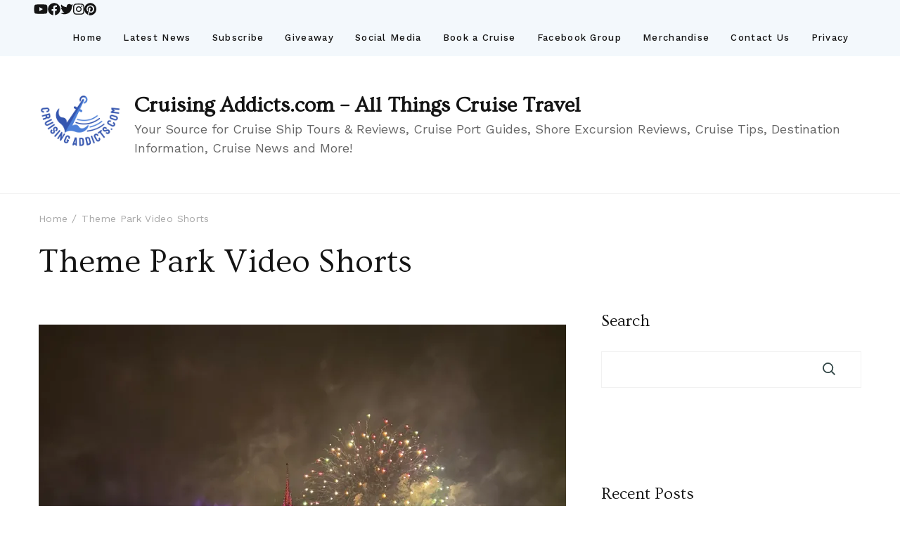

--- FILE ---
content_type: text/html; charset=UTF-8
request_url: https://cruisingaddicts.com/category/theme-park-shorts/
body_size: 32625
content:
    <!DOCTYPE html>
    <html lang="en-US">
    <head itemscope itemtype="https://schema.org/WebSite">
	    <meta charset="UTF-8">
    <meta name="viewport" content="width=device-width, initial-scale=1">
    <link rel="profile" href="http://gmpg.org/xfn/11">
    <style id="jetpack-boost-critical-css">@media all{.wp-block-group{box-sizing:border-box}.wp-block-latest-posts{box-sizing:border-box}.wp-block-latest-posts.wp-block-latest-posts__list{list-style:none}.wp-block-latest-posts.wp-block-latest-posts__list li{clear:both;overflow-wrap:break-word}:root :where(.wp-block-latest-posts.wp-block-latest-posts__list){padding-left:0}ul{box-sizing:border-box}.wp-block-search__button{margin-left:10px;word-break:normal}:where(.wp-block-search__button){border:1px solid #ccc;padding:6px 10px}.wp-block-search__inside-wrapper{display:flex;flex:auto;flex-wrap:nowrap;max-width:100%}.wp-block-search__label{width:100%}.wp-block-search__input{appearance:none;border:1px solid #949494;flex-grow:1;margin-left:0;margin-right:0;min-width:3rem;padding:8px;text-decoration:unset!important}:where(.wp-block-search__input){font-family:inherit;font-size:inherit;font-style:inherit;font-weight:inherit;letter-spacing:inherit;line-height:inherit;text-transform:inherit}.screen-reader-text{border:0;clip-path:inset(50%);height:1px;margin:-1px;overflow:hidden;padding:0;position:absolute;width:1px;word-wrap:normal!important}:where(figure){margin:0 0 1em}.screen-reader-text{position:absolute;margin:-1px;padding:0;height:1px;width:1px;overflow:hidden;clip:rect(1px,1px,1px,1px);-webkit-clip-path:inset(50%);clip-path:inset(50%);border:0;word-wrap:normal!important}.fab{-moz-osx-font-smoothing:grayscale;-webkit-font-smoothing:antialiased;display:var(--fa-display,inline-block);font-style:normal;font-variant:normal;line-height:1;text-rendering:auto}@font-face{font-family:"Font Awesome 6 Brands";font-style:normal;font-weight:400;font-display:block}.fab{font-family:"Font Awesome 6 Brands";font-weight:400}.fa-facebook:before{content:""}.fa-instagram:before{content:""}.fa-pinterest:before{content:""}.fa-twitter:before{content:""}.fa-youtube:before{content:""}:root{--primary-color:#E79372;--primary-color-rgb:231,147,114;--font-color:#575757;--font-color-rgb:87,87,87;--heading-color:#141414;--heading-color-rgb:20,20,20;--background-color:#fff;--white-color:#ffffff;--white-color-rgb:255,255,255;--black-color:#000;--black-color-rgb:0,0,0;--primary-font:Work Sans,sans-serif;--secondary-font:Ovo,serif}html{line-height:1.15;-webkit-text-size-adjust:100%}body{margin:0}main{display:block}h1{font-size:2.222em;margin:.67em 0}a{background-color:transparent}img{border-style:none}button,input{font-family:inherit;font-size:100%;line-height:1.15;margin:0}button,input{overflow:visible}button{text-transform:none}[type=submit],button{-webkit-appearance:button}[type=search]{-webkit-appearance:textfield;outline-offset:-2px}*{-webkit-box-sizing:inherit;-moz-box-sizing:inherit;box-sizing:inherit}html{-webkit-box-sizing:border-box;-moz-box-sizing:border-box;box-sizing:border-box}h1,h2{clear:both}.main-navigation{display:block;width:100%}.main-navigation ul{list-style:none;margin:0;padding-left:0}.main-navigation li{position:relative}.post{margin:0 0 1.5em}.updated:not(.published){display:none}.widget{margin:0 0 1.5em}.custom-logo-link{display:inline-block}.screen-reader-text{border:0;clip:rect(1px,1px,1px,1px);-webkit-clip-path:inset(50%);clip-path:inset(50%);height:1px;margin:-1px;overflow:hidden;padding:0;position:absolute!important;width:1px;word-wrap:normal!important}*{-webkit-box-sizing:inherit;-moz-box-sizing:inherit;box-sizing:inherit}html{-webkit-box-sizing:border-box;-moz-box-sizing:border-box;box-sizing:border-box}body,button,input{color:rgba(var(--font-color-rgb),.9);font-family:-apple-system,BlinkMacSystemFont,"Segoe UI",Roboto,Oxygen-Sans,Ubuntu,Cantarell,"Helvetica Neue",sans-serif;font-size:1rem;line-height:1.5}h1,h2{color:var(--heading-color);font-family:var(--secondary-font);font-weight:400;margin-bottom:.5em;line-height:1.3}h1{font-size:2.66em}h2{font-size:2.22em}p:not(.elementor-page p){margin-bottom:1.5em}i{font-style:italic}body{background:var(--background-color);font-size:18px;line-height:1.55;color:rgba(var(--font-color-rgb),.9);font-family:var(--primary-font);-webkit-font-smoothing:antialiased;-webkit-text-size-adjust:100%;text-size-adjust:100%;text-rendering:optimizeLegibility;overflow-x:hidden}*{margin:0;padding:0;-webkit-box-sizing:border-box;-moz-box-sizing:border-box;box-sizing:border-box}ul{margin:0 0 1.5em 3em}ul{list-style:disc}img{height:auto;max-width:100%}img,svg{vertical-align:top}figure{margin:1em 0}.site a{color:var(--primary-color);text-decoration:none}p a{text-decoration:underline}.toggle-btn{width:22.64px;height:16.79px;padding:0;margin:0;background:0 0;border:none;position:relative}.toggle-btn .toggle-bar{width:22.64px;height:2.29px;background:#141414;position:absolute;top:0;bottom:0;left:0;right:0;margin:auto;border-radius:10px}.toggle-btn .toggle-bar:first-child{margin-top:0}.toggle-btn .toggle-bar:last-child{margin-bottom:0}input[type=search]{height:52px}input[type=search]{border:1px solid rgba(var(--font-color-rgb),.07);background:rgba(var(--white-color-rgb),1);border-radius:0;padding:14px 19px;width:100%;margin-bottom:15px;font-size:1em;color:var(--font-color);font-family:var(--primary-font)}input[type=search]::-webkit-input-placeholder{color:#a8a8a8}input[type=search]::-moz-placeholder{color:#a8a8a8}input[type=search]:-ms-input-placeholder{color:#a8a8a8}input[type=search]::placeholder{color:#a8a8a8}.container{padding:0 15px;width:100%;margin:0 auto;max-width:530px}@media screen and (min-width:768px){.container{max-width:750px}}@media screen and (min-width:992px){.container{max-width:990px}}@media screen and (min-width:1200px){.container{max-width:1200px}}.page-grid{display:-webkit-box;display:-webkit-flex;display:-ms-flexbox;display:flex;-webkit-box-orient:vertical;-webkit-box-direction:normal;-webkit-flex-direction:column;-ms-flex-direction:column;flex-direction:column}.nav-menu{display:-webkit-box;display:-webkit-flex;display:-ms-flexbox;display:flex;-webkit-box-orient:vertical;-webkit-box-direction:normal;-webkit-flex-direction:column;-ms-flex-direction:column;flex-direction:column;font-size:.9444444444em;list-style:none;margin:0;padding:0}@media screen and (min-width:1200px){.nav-menu>li{-webkit-flex-wrap:wrap;-ms-flex-wrap:wrap;flex-wrap:wrap;-webkit-box-pack:center;-webkit-justify-content:center;-ms-flex-pack:center;justify-content:center}}.nav-menu li{position:relative;padding:10px}.nav-menu li a{color:#141414;text-decoration:none;line-height:1;display:inline-block;white-space:nowrap;text-decoration:none;font-family:var(--primary-font);font-size:.77em;font-weight:500;letter-spacing:.1em}.main-navigation{display:none;z-index:111;margin-left:40px}@media screen and (max-width:1199px){.main-navigation{max-width:100%;overflow-y:auto;width:320px;position:fixed;top:0;left:0;bottom:0;background:var(--primary-color);-webkit-box-shadow:5px 0 25px rgba(var(--black-color-rgb),.1);box-shadow:5px 0 25px rgba(var(--black-color-rgb),.1);padding-top:50px}.main-navigation .nav-menu li a{color:var(--white-color)}}@media screen and (min-width:1200px){.main-navigation{display:-webkit-box;display:-webkit-flex;display:-ms-flexbox;display:flex;-webkit-box-align:center;-webkit-align-items:center;-ms-flex-align:center;align-items:center;grid-gap:20px}}@media screen and (min-width:1400px){.main-navigation{grid-gap:50px}}@media screen and (min-width:1199px){.main-navigation .nav-menu{display:-webkit-inline-box;display:-webkit-inline-flex;display:-ms-inline-flexbox;display:inline-flex;-webkit-box-orient:horizontal;-webkit-box-direction:normal;-webkit-flex-direction:row;-ms-flex-direction:row;flex-direction:row;-webkit-flex-wrap:wrap;-ms-flex-wrap:wrap;flex-wrap:wrap}}.main-navigation .nav-menu li{padding:20px 15px;display:-webkit-box;display:-webkit-flex;display:-ms-flexbox;display:flex;-webkit-box-orient:vertical;-webkit-box-direction:normal;-webkit-flex-direction:column;-ms-flex-direction:column;flex-direction:column}.main-navigation .nav-menu li:not(:last-child){border-bottom:1px solid rgba(var(--black-color-rgb),.05)}@media screen and (min-width:1200px){.main-navigation .nav-menu li{-webkit-box-orient:horizontal;-webkit-box-direction:normal;-webkit-flex-direction:row;-ms-flex-direction:row;flex-direction:row;-webkit-box-align:center;-webkit-align-items:center;-ms-flex-align:center;align-items:center;border:none}.main-navigation .nav-menu li:not(:last-child){border:none}}@media screen and (min-width:1400px){.main-navigation .nav-menu li{padding:22px 20px}}.site-branding .site-title{line-height:1.3;margin:0}.site-branding .site-logo>a{line-height:1}.site-branding .site-description{margin-bottom:0}.site-branding a{text-decoration:none;font-weight:700;color:var(--primary-color);display:inline-block}.site-branding.has-image-text{display:-webkit-box;display:-webkit-flex;display:-ms-flexbox;display:flex;-webkit-box-align:center;-webkit-align-items:center;-ms-flex-align:center;align-items:center}.site-branding.has-image-text .site-title-wrap{margin-left:18px}@media (max-width:458px){.site-branding.has-image-text{-webkit-box-orient:vertical;-webkit-box-direction:normal;-webkit-flex-direction:column;-ms-flex-direction:column;flex-direction:column;-webkit-box-align:start;-webkit-align-items:flex-start;-ms-flex-align:start;align-items:flex-start;margin-right:15px}.site-branding.has-image-text .site-title-wrap{margin-left:0}}.site-header{position:relative}.site-header .header-right{display:-webkit-box;display:-webkit-flex;display:-ms-flexbox;display:flex;-webkit-box-align:center;-webkit-align-items:center;-ms-flex-align:center;align-items:center}.site-header .header-cart{display:inline-flex}.site-header .header-top .container,.site-header .header-top .container>[class*=header-]{display:-webkit-box;display:-webkit-flex;display:-ms-flexbox;display:flex;-webkit-box-align:center;-webkit-align-items:center;-ms-flex-align:center;align-items:center;grid-gap:30px;-webkit-flex-wrap:wrap;-ms-flex-wrap:wrap;flex-wrap:wrap}.site-header .header-top>.container{padding-top:5px;padding-bottom:5px}@media screen and (max-width:767px){.site-header .header-top .container{-webkit-box-orient:vertical;-webkit-box-direction:normal;-webkit-flex-direction:column;-ms-flex-direction:column;flex-direction:column;grid-gap:10px}}.site-header.style-one>.header-top{background-color:rgba(var(--primary-color-rgb),.05)}.site-header.style-one>.header-top .container{max-width:100%;padding:0 48px;-webkit-box-pack:justify;-webkit-justify-content:space-between;-ms-flex-pack:justify;justify-content:space-between}.site-header.style-one>.header-middle{padding:40px 0;border-bottom:1px solid #f3f3f3}.site-header.style-one>.header-middle .container{display:-webkit-box;display:-webkit-flex;display:-ms-flexbox;display:flex;-webkit-box-pack:center;-webkit-justify-content:center;-ms-flex-pack:center;justify-content:center;-webkit-box-align:center;-webkit-align-items:center;-ms-flex-align:center;align-items:center}.site-header.style-one>.header-middle .site-branding{-webkit-box-pack:center;-webkit-justify-content:center;-ms-flex-pack:center;justify-content:center;text-align:center}.site-header.style-one>.header-middle .site-branding.has-image-text{text-align:left}@media (max-width:1199px){.site-header>.header-middle,.site-header>.header-top{display:none}}@media screen and (min-width:1200px){.site-header .mobile-header{display:none}.site-header .mobile-header .toggle-btn{display:none}}.site-header .mobile-header .toggle-btn{display:inline-block}.site-header .mobile-header .header-main .container{display:block}.site-header .mobile-header .header-main .container .mob-nav-site-branding-wrap{display:-webkit-box;display:-webkit-flex;display:-ms-flexbox;display:flex;-webkit-box-align:center;-webkit-align-items:center;-ms-flex-align:center;align-items:center;-webkit-box-pack:justify;-webkit-justify-content:space-between;-ms-flex-pack:justify;justify-content:space-between}.site-header .mobile-header .header-main .container .mob-nav-site-branding-wrap .header-center{padding-right:20px}.site-header .mobile-header .header-main .container .mob-nav-site-branding-wrap>.header-left{position:relative;display:-webkit-box;display:-webkit-flex;display:-ms-flexbox;display:flex;-webkit-box-align:center;-webkit-align-items:center;-ms-flex-align:center;align-items:center}.site-header .mobile-header .header-main .container .mob-nav-site-branding-wrap>.header-left div+div{margin-left:24px}.site-header .mobile-header .header-main .container .mob-nav-site-branding-wrap>.header-left .toggle-btn-wrap{display:-webkit-inline-box;display:-webkit-inline-flex;display:-ms-inline-flexbox;display:inline-flex}.site-header .mobile-header .header-main .container .mob-nav-site-branding-wrap>.header-left .toggle-btn-wrap .toggle-btn .toggle-bar{background-color:var(--heading-color)}.site-header .mobile-header .header-main{padding:30px 0}.site-header .mobile-header .header-bottom-slide .header-bottom-slide-inner{position:fixed;top:0;left:0;width:370px;height:100%;-webkit-transform:translateX(-100%);-ms-transform:translateX(-100%);-o-transform:translateX(-100%);transform:translateX(-100%);background-color:var(--white-color);-webkit-box-shadow:10px 0 20px rgba(var(--font-color-rgb),.15);box-shadow:10px 0 20px rgba(var(--font-color-rgb),.15);overflow-y:auto;z-index:99999;visibility:hidden}@media (max-width:558px){.site-header .mobile-header .header-bottom-slide .header-bottom-slide-inner{width:100%}}.site-header .mobile-header .header-bottom-slide .header-bottom-slide-inner .container{display:-webkit-box;display:-webkit-flex;display:-ms-flexbox;display:flex;-webkit-box-orient:vertical;-webkit-box-direction:normal;-webkit-flex-direction:column;-ms-flex-direction:column;flex-direction:column;padding:0;max-width:100%;min-height:100%;padding-bottom:100px}.site-header .mobile-header .header-bottom-slide .header-bottom-slide-inner .container .mobile-header-wrap{background:#fff;padding:22px 15px 25px 15px;display:-webkit-box;display:-webkit-flex;display:-ms-flexbox;display:flex;-webkit-box-align:center;-webkit-align-items:center;-ms-flex-align:center;align-items:center;-webkit-box-pack:end;-webkit-justify-content:flex-end;-ms-flex-pack:end;justify-content:flex-end;position:-webkit-sticky;position:sticky;top:0;z-index:2222}.site-header .mobile-header .header-bottom-slide .header-bottom-slide-inner .container .mobile-header-wrap>.close{position:relative;padding:0;padding:0;width:25px;height:25px;min-height:auto;background:0 0;border:0}.site-header .mobile-header .header-bottom-slide .header-bottom-slide-inner .container .mobile-header-wrap>.close::after,.site-header .mobile-header .header-bottom-slide .header-bottom-slide-inner .container .mobile-header-wrap>.close::before{content:"";background:var(--font-color);width:100%;height:2px;position:absolute;top:0;right:0;bottom:0;left:0;margin:auto;-webkit-transform:rotate(45deg);-ms-transform:rotate(45deg);-o-transform:rotate(45deg);transform:rotate(45deg)}.site-header .mobile-header .header-bottom-slide .header-bottom-slide-inner .container .mobile-header-wrap>.close:after{-webkit-transform:rotate(-45deg);-ms-transform:rotate(-45deg);-o-transform:rotate(-45deg);transform:rotate(-45deg)}.site-header .mobile-header .header-bottom-slide .header-bottom-slide-inner .container .mobile-header-wrapper{display:-webkit-box;display:-webkit-flex;display:-ms-flexbox;display:flex;-webkit-box-orient:vertical;-webkit-box-direction:normal;-webkit-flex-direction:column;-ms-flex-direction:column;flex-direction:column;margin-top:0;padding:0 24px}.site-header .mobile-header .header-bottom-slide .header-bottom-slide-inner .container .header-social ul li a{padding:unset;line-height:1;display:inline-block;text-align:center}.site-header .mobile-header .header-bottom-slide .header-bottom-slide-inner .container .header-left .main-navigation{display:block;position:static;width:unset;height:unset;background-color:unset;-webkit-box-shadow:unset;box-shadow:unset;z-index:3;padding-top:0;overflow:unset;margin:0}.site-header .mobile-header .header-bottom-slide .header-bottom-slide-inner .container .header-left .main-navigation>div .nav-menu{overflow:unset;margin-top:0}.site-header .mobile-header .header-bottom-slide .header-bottom-slide-inner .container .header-left .main-navigation>div .nav-menu li{border:0;padding:40px 0 0 0}.site-header .mobile-header .header-bottom-slide .header-bottom-slide-inner .container .header-left .main-navigation>div .nav-menu li a{font-family:var(--primary-font);font-size:.77em;font-weight:500;color:#141414;width:unset}.site-header .mobile-header .header-bottom-slide .header-bottom-slide-inner .container .header-social-wrapper{margin-top:70px;display:-webkit-box;display:-webkit-flex;display:-ms-flexbox;display:flex;-webkit-box-pack:left;-webkit-justify-content:left;-ms-flex-pack:left;justify-content:left;border-top:1px solid #f2f2f2;padding:24px 0 0 24px}.entry-meta .posted-on{position:relative;font-size:.888889em;color:rgba(var(--font-color-rgb),.6)}.entry-meta .posted-on a{text-decoration:none;position:relative;color:rgba(var(--font-color-rgb),.6);font-family:var(--primary-font)}.archive .site-main article{margin-bottom:30px}@media screen and (min-width:768px){.archive .site-main article{margin-bottom:40px}}.archive .site-main article .content-wrapper{background-color:var(--white-color);padding:24px}@media screen and (min-width:768px){.archive .site-main article .content-wrapper{padding:40px}}.archive .site-main article .post-thumbnail{display:block;margin-bottom:0}.archive .site-main article .cat-links{display:block;margin-bottom:8px;line-height:1.2}.archive .site-main article .cat-links a{font-size:.778em;text-transform:uppercase;position:relative;padding-left:15px;letter-spacing:.2em}.archive .site-main article .cat-links a:first-child{padding-left:0;margin-left:0}.archive .site-main article .cat-links a:first-child::after{content:none}.archive .site-main article .cat-links a::after{content:"";display:block;position:absolute;left:0;top:50%;-webkit-transform:translateY(-50%);-ms-transform:translateY(-50%);-o-transform:translateY(-50%);transform:translateY(-50%);width:6px;height:6px;background:rgba(var(--primary-color-rgb),.15);border-radius:50%}.archive .site-main article .entry-meta{display:-webkit-box;display:-webkit-flex;display:-ms-flexbox;display:flex;-webkit-box-align:center;-webkit-align-items:center;-ms-flex-align:center;align-items:center;-webkit-flex-wrap:wrap;-ms-flex-wrap:wrap;flex-wrap:wrap;font-size:1em}.archive .site-main article .entry-title{line-height:1.5;margin:0;padding-bottom:14px;font-size:1.333em}@media screen and (min-width:768px){.archive .site-main article .entry-title{font-size:1.778em}}.archive .site-main article .entry-title a{color:var(--heading-color)}.archive .page-header .breadcrumb-wrapper>div{padding-left:0}.archive .page-header{margin-bottom:40px}.wp-block-search .wp-block-search__label{font-weight:400!important}.wp-block-search .wp-block-search__inside-wrapper{position:relative}.wp-block-search .wp-block-search__inside-wrapper .wp-block-search__input{margin-bottom:0;border:1px solid rgba(var(--heading-color-rgb),.06)}.wp-block-search .wp-block-search__inside-wrapper .wp-block-search__button{width:20px;border:0;font-size:0;-webkit-background-size:18.16px 18.16px;background-size:18.16px;background-color:unset;background-image:url(data:image/svg+xml,%3Csvg\ xmlns=\'http://www.w3.org/2000/svg\'\ width=\'18\'\ height=\'18\'\ viewBox=\'0\ 0\ 18\ 18\'%3E%3Cpath\ id=\'Path_24900\'\ data-name=\'Path\ 24900\'\ d=\'M11.572,19.163a7.532,7.532,0,0,0,4.676-1.624L20.709,22,22,20.709l-4.461-4.461a7.57,7.57,0,1,0-5.967,2.915Zm0-13.363A5.782,5.782,0,1,1,5.8,11.572,5.782,5.782,0,0,1,11.572,5.8Z\'\ transform=\'translate\(-4\ -4\)\'\ fill=\'%23001A1ACC\'/%3E%3C/svg%3E%0A);position:absolute;background-repeat:no-repeat;right:35px;padding:10px;top:50%;-webkit-transform:translateY(-50%);-ms-transform:translateY(-50%);-o-transform:translateY(-50%);transform:translateY(-50%)}.widget_block .wp-block-group__inner-container>h2{margin-bottom:32px;font-size:1.33em;line-height:1;color:var(--heading-color);display:inline-block;position:relative}.widget{margin:0 0 60px}.widget .wp-block-group__inner-container>h2,.widget.widget_block .wp-block-search__label{margin-bottom:32px;font-size:1.33em;line-height:1;color:var(--heading-color);display:inline-block;position:relative;font-family:var(--secondary-font)}#secondary .widget:not(.widget_raratheme_author_bio,.widget_raratheme_companion_faqs_widget,.widget_raratheme_popular_post,.widget_raratheme_custom_categories,.widget_raratheme_recent_post,.widget_raratheme_instagram_widget,.widget_raratheme_image_text_widget,.widget_rrtc_description_widget,.widget_top_rated_products,.widget_products,.widget_rtc_social_links,.widget_rtc_contact_social_links,.widget_nav_menu,.widget_btif_instagram_widget) ul{list-style:none;margin:0;list-style:none;margin:0}#secondary .widget:not(.widget_raratheme_author_bio,.widget_raratheme_companion_faqs_widget,.widget_raratheme_popular_post,.widget_raratheme_custom_categories,.widget_raratheme_recent_post,.widget_raratheme_instagram_widget,.widget_raratheme_image_text_widget,.widget_rrtc_description_widget,.widget_top_rated_products,.widget_products,.widget_rtc_social_links,.widget_rtc_contact_social_links,.widget_nav_menu,.widget_btif_instagram_widget) ul li{color:rgba(var(--font-color-rgb),1);padding-left:0;list-style:none;margin-bottom:15px}#secondary .widget:not(.widget_raratheme_author_bio,.widget_raratheme_companion_faqs_widget,.widget_raratheme_popular_post,.widget_raratheme_custom_categories,.widget_raratheme_recent_post,.widget_raratheme_instagram_widget,.widget_raratheme_image_text_widget,.widget_rrtc_description_widget,.widget_top_rated_products,.widget_products,.widget_rtc_social_links,.widget_rtc_contact_social_links,.widget_nav_menu,.widget_btif_instagram_widget) ul li:not(:last-child){margin-bottom:15px;padding-bottom:15px;border-bottom:1px solid rgba(var(--font-color-rgb),.05)}#secondary .widget:not(.widget_raratheme_author_bio,.widget_raratheme_companion_faqs_widget,.widget_raratheme_popular_post,.widget_raratheme_custom_categories,.widget_raratheme_recent_post,.widget_raratheme_instagram_widget,.widget_raratheme_image_text_widget,.widget_rrtc_description_widget,.widget_top_rated_products,.widget_products,.widget_rtc_social_links,.widget_rtc_contact_social_links,.widget_nav_menu,.widget_btif_instagram_widget) ul li:last-child{margin-bottom:0}#secondary .widget:not(.widget_raratheme_author_bio,.widget_raratheme_companion_faqs_widget,.widget_raratheme_popular_post,.widget_raratheme_custom_categories,.widget_raratheme_recent_post,.widget_raratheme_instagram_widget,.widget_raratheme_image_text_widget,.widget_rrtc_description_widget,.widget_top_rated_products,.widget_products,.widget_rtc_social_links,.widget_rtc_contact_social_links,.widget_nav_menu,.widget_btif_instagram_widget) ul li>a{position:relative;padding-left:0}#secondary .widget:not(.widget_raratheme_author_bio,.widget_raratheme_companion_faqs_widget,.widget_raratheme_popular_post,.widget_raratheme_custom_categories,.widget_raratheme_recent_post,.widget_raratheme_instagram_widget,.widget_raratheme_image_text_widget,.widget_rrtc_description_widget,.widget_top_rated_products,.widget_products,.widget_rtc_social_links,.widget_rtc_contact_social_links,.widget_nav_menu,.widget_btif_instagram_widget) ul li a{color:rgba(var(--font-color-rgb),1);font-size:16px;display:inline-block;text-decoration:none}.custom-logo-link{display:inline-block}.back-to-top{background:var(--primary-color);border-radius:100%;border:0;position:fixed;bottom:0;right:50px;padding:0;width:35px;height:35px;min-height:auto;line-height:1;opacity:0;visibility:hidden;z-index:999}.back-to-top svg{display:inline-block;stroke:var(--white-color)}@media screen and (min-width:767px){.back-to-top{width:45px;height:45px}.back-to-top svg{width:18px;height:18px;font-size:22px}}.breadcrumb-wrapper{padding-top:20px}.breadcrumb-wrapper>div{font-size:.7777777778em;padding:5px 13px 5px 0}.breadcrumb-wrapper>div a{text-decoration:none;letter-spacing:.36px;color:#a8a8a8}.breadcrumb-wrapper>div>span{color:#a8a8a8}.breadcrumb-wrapper>div>span:last-child{color:#a8a8a8}.breadcrumb-wrapper>div>span:last-child a{color:inherit}.breadcrumb-wrapper>div>span+span{margin-left:10px;padding-left:10px;position:relative}.breadcrumb-wrapper>div>span+span::before{content:"";width:1px;height:12.5px;-webkit-transform:rotate(25deg);-ms-transform:rotate(25deg);-o-transform:rotate(25deg);transform:rotate(25deg);border-right:1px solid currentColor;position:absolute;top:2px;left:-1px}.archive.classic-one .site-content .site-main article .content-wrapper{max-width:91%;width:100%;position:relative;padding:32px;background-color:var(--white-color);margin:-40px auto 0 auto}@media screen and (min-width:768px){.archive.classic-one .site-content .site-main article .content-wrapper{margin:-82px auto 0 auto;max-width:88%;width:100%}}.rightsidebar .page-grid #secondary{margin-top:75px}@media screen and (min-width:992px){.rightsidebar .page-grid{-webkit-box-orient:horizontal;-webkit-box-direction:normal;-webkit-flex-direction:row;-ms-flex-direction:row;flex-direction:row;grid-gap:50px}.rightsidebar .page-grid .content-area{-webkit-box-flex:1;-webkit-flex:auto;-ms-flex:auto;flex:auto}.rightsidebar .page-grid #secondary{-webkit-box-flex:0;-webkit-flex:0 0 25.77%;-ms-flex:0 0 25.77%;flex:0 0 25.77%;max-width:25.77%;margin-top:0}}@media screen and (min-width:1200px){.rightsidebar .page-grid{grid-gap:50px}}@media screen and (min-width:1200px){.rightsidebar .widget-area{min-width:370px}}.social-networks{list-style:none;margin:0;padding:0;display:-webkit-box;display:-webkit-flex;display:-ms-flexbox;display:flex;grid-gap:20px;-webkit-flex-wrap:wrap;-ms-flex-wrap:wrap;flex-wrap:wrap}.social-networks a{color:rgba(var(--heading-color-rgb),1);display:block}*{margin:0;padding:0;-webkit-box-sizing:border-box;-moz-box-sizing:border-box;box-sizing:border-box}.skip-link{position:absolute;top:-999px;left:20px;background:#f7f7f7;border:1px solid rgba(var(--black-color-rgb),.1);font-size:.8888em;font-weight:600;padding:10px 20px;color:var(--black-color);border-radius:5px;-webkit-box-shadow:0 2px 20px rgba(var(--black-color-rgb),.1);box-shadow:0 2px 20px rgba(var(--black-color-rgb),.1);z-index:999;text-decoration:none}label{font-size:.833em;line-height:1.5}.page-title{font-size:2.66em;line-height:1.3;margin-top:15px;margin-bottom:0;font-weight:400}}</style><meta name='robots' content='index, follow, max-image-preview:large, max-snippet:-1, max-video-preview:-1' />

	<!-- This site is optimized with the Yoast SEO plugin v26.8 - https://yoast.com/product/yoast-seo-wordpress/ -->
	<title>Theme Park Video Shorts Archives - Cruising Addicts.com - All Things Cruise Travel</title>
	<link rel="canonical" href="https://cruisingaddicts.com/category/theme-park-shorts/" />
	<meta property="og:locale" content="en_US" />
	<meta property="og:type" content="article" />
	<meta property="og:title" content="Theme Park Video Shorts Archives - Cruising Addicts.com - All Things Cruise Travel" />
	<meta property="og:url" content="https://cruisingaddicts.com/category/theme-park-shorts/" />
	<meta property="og:site_name" content="Cruising Addicts.com - All Things Cruise Travel" />
	<meta name="twitter:card" content="summary_large_image" />
	<script data-jetpack-boost="ignore" type="application/ld+json" class="yoast-schema-graph">{"@context":"https://schema.org","@graph":[{"@type":"CollectionPage","@id":"https://cruisingaddicts.com/category/theme-park-shorts/","url":"https://cruisingaddicts.com/category/theme-park-shorts/","name":"Theme Park Video Shorts Archives - Cruising Addicts.com - All Things Cruise Travel","isPartOf":{"@id":"https://cruisingaddicts.com/#website"},"primaryImageOfPage":{"@id":"https://cruisingaddicts.com/category/theme-park-shorts/#primaryimage"},"image":{"@id":"https://cruisingaddicts.com/category/theme-park-shorts/#primaryimage"},"thumbnailUrl":"https://i0.wp.com/cruisingaddicts.com/wp-content/uploads/2023/05/IMG_2071.jpeg?fit=2048%2C1536&ssl=1","breadcrumb":{"@id":"https://cruisingaddicts.com/category/theme-park-shorts/#breadcrumb"},"inLanguage":"en-US"},{"@type":"ImageObject","inLanguage":"en-US","@id":"https://cruisingaddicts.com/category/theme-park-shorts/#primaryimage","url":"https://i0.wp.com/cruisingaddicts.com/wp-content/uploads/2023/05/IMG_2071.jpeg?fit=2048%2C1536&ssl=1","contentUrl":"https://i0.wp.com/cruisingaddicts.com/wp-content/uploads/2023/05/IMG_2071.jpeg?fit=2048%2C1536&ssl=1","width":2048,"height":1536,"caption":"May 2023 Walt Disney World Resort's Magic Kingdom Fireworks Show Happily Ever After in 4K HD Video"},{"@type":"BreadcrumbList","@id":"https://cruisingaddicts.com/category/theme-park-shorts/#breadcrumb","itemListElement":[{"@type":"ListItem","position":1,"name":"Home","item":"https://cruisingaddicts.com/"},{"@type":"ListItem","position":2,"name":"Theme Park Video Shorts"}]},{"@type":"WebSite","@id":"https://cruisingaddicts.com/#website","url":"https://cruisingaddicts.com/","name":"Cruising Addicts.com - All Things Cruise Travel","description":"Your Source for Cruise Ship Tours &amp; Reviews, Cruise Port Guides, Shore Excursion Reviews, Cruise Tips, Destination Information, Cruise News and More!","publisher":{"@id":"https://cruisingaddicts.com/#organization"},"potentialAction":[{"@type":"SearchAction","target":{"@type":"EntryPoint","urlTemplate":"https://cruisingaddicts.com/?s={search_term_string}"},"query-input":{"@type":"PropertyValueSpecification","valueRequired":true,"valueName":"search_term_string"}}],"inLanguage":"en-US"},{"@type":"Organization","@id":"https://cruisingaddicts.com/#organization","name":"Cruising Addicts.com - All Things Cruise Travel","url":"https://cruisingaddicts.com/","logo":{"@type":"ImageObject","inLanguage":"en-US","@id":"https://cruisingaddicts.com/#/schema/logo/image/","url":"https://i0.wp.com/cruisingaddicts.com/wp-content/uploads/2023/04/cropped-fulllogo.png?fit=1095%2C1024&ssl=1","contentUrl":"https://i0.wp.com/cruisingaddicts.com/wp-content/uploads/2023/04/cropped-fulllogo.png?fit=1095%2C1024&ssl=1","width":1095,"height":1024,"caption":"Cruising Addicts.com - All Things Cruise Travel"},"image":{"@id":"https://cruisingaddicts.com/#/schema/logo/image/"}}]}</script>
	<!-- / Yoast SEO plugin. -->


<link rel='dns-prefetch' href='//fonts.googleapis.com' />
<link rel='preconnect' href='//i0.wp.com' />
<link rel="alternate" type="application/rss+xml" title="Cruising Addicts.com - All Things Cruise Travel &raquo; Feed" href="https://cruisingaddicts.com/feed/" />
<link rel="alternate" type="application/rss+xml" title="Cruising Addicts.com - All Things Cruise Travel &raquo; Comments Feed" href="https://cruisingaddicts.com/comments/feed/" />
<link rel="alternate" type="application/rss+xml" title="Cruising Addicts.com - All Things Cruise Travel &raquo; Theme Park Video Shorts Category Feed" href="https://cruisingaddicts.com/category/theme-park-shorts/feed/" />
<noscript><link rel='stylesheet' id='all-css-8b800f685864970488b835371dfb8dc7' href='https://cruisingaddicts.com/wp-content/boost-cache/static/6007716a44.min.css' type='text/css' media='all' /></noscript><link data-media="all" onload="this.media=this.dataset.media; delete this.dataset.media; this.removeAttribute( &apos;onload&apos; );" rel='stylesheet' id='all-css-8b800f685864970488b835371dfb8dc7' href='https://cruisingaddicts.com/wp-content/boost-cache/static/6007716a44.min.css' type='text/css' media="not all" />
<style id='wp-img-auto-sizes-contain-inline-css'>
img:is([sizes=auto i],[sizes^="auto," i]){contain-intrinsic-size:3000px 1500px}
/*# sourceURL=wp-img-auto-sizes-contain-inline-css */
</style>
<style id='wp-emoji-styles-inline-css'>

	img.wp-smiley, img.emoji {
		display: inline !important;
		border: none !important;
		box-shadow: none !important;
		height: 1em !important;
		width: 1em !important;
		margin: 0 0.07em !important;
		vertical-align: -0.1em !important;
		background: none !important;
		padding: 0 !important;
	}
/*# sourceURL=wp-emoji-styles-inline-css */
</style>
<style id='wp-block-library-inline-css'>
:root{--wp-block-synced-color:#7a00df;--wp-block-synced-color--rgb:122,0,223;--wp-bound-block-color:var(--wp-block-synced-color);--wp-editor-canvas-background:#ddd;--wp-admin-theme-color:#007cba;--wp-admin-theme-color--rgb:0,124,186;--wp-admin-theme-color-darker-10:#006ba1;--wp-admin-theme-color-darker-10--rgb:0,107,160.5;--wp-admin-theme-color-darker-20:#005a87;--wp-admin-theme-color-darker-20--rgb:0,90,135;--wp-admin-border-width-focus:2px}@media (min-resolution:192dpi){:root{--wp-admin-border-width-focus:1.5px}}.wp-element-button{cursor:pointer}:root .has-very-light-gray-background-color{background-color:#eee}:root .has-very-dark-gray-background-color{background-color:#313131}:root .has-very-light-gray-color{color:#eee}:root .has-very-dark-gray-color{color:#313131}:root .has-vivid-green-cyan-to-vivid-cyan-blue-gradient-background{background:linear-gradient(135deg,#00d084,#0693e3)}:root .has-purple-crush-gradient-background{background:linear-gradient(135deg,#34e2e4,#4721fb 50%,#ab1dfe)}:root .has-hazy-dawn-gradient-background{background:linear-gradient(135deg,#faaca8,#dad0ec)}:root .has-subdued-olive-gradient-background{background:linear-gradient(135deg,#fafae1,#67a671)}:root .has-atomic-cream-gradient-background{background:linear-gradient(135deg,#fdd79a,#004a59)}:root .has-nightshade-gradient-background{background:linear-gradient(135deg,#330968,#31cdcf)}:root .has-midnight-gradient-background{background:linear-gradient(135deg,#020381,#2874fc)}:root{--wp--preset--font-size--normal:16px;--wp--preset--font-size--huge:42px}.has-regular-font-size{font-size:1em}.has-larger-font-size{font-size:2.625em}.has-normal-font-size{font-size:var(--wp--preset--font-size--normal)}.has-huge-font-size{font-size:var(--wp--preset--font-size--huge)}.has-text-align-center{text-align:center}.has-text-align-left{text-align:left}.has-text-align-right{text-align:right}.has-fit-text{white-space:nowrap!important}#end-resizable-editor-section{display:none}.aligncenter{clear:both}.items-justified-left{justify-content:flex-start}.items-justified-center{justify-content:center}.items-justified-right{justify-content:flex-end}.items-justified-space-between{justify-content:space-between}.screen-reader-text{border:0;clip-path:inset(50%);height:1px;margin:-1px;overflow:hidden;padding:0;position:absolute;width:1px;word-wrap:normal!important}.screen-reader-text:focus{background-color:#ddd;clip-path:none;color:#444;display:block;font-size:1em;height:auto;left:5px;line-height:normal;padding:15px 23px 14px;text-decoration:none;top:5px;width:auto;z-index:100000}html :where(.has-border-color){border-style:solid}html :where([style*=border-top-color]){border-top-style:solid}html :where([style*=border-right-color]){border-right-style:solid}html :where([style*=border-bottom-color]){border-bottom-style:solid}html :where([style*=border-left-color]){border-left-style:solid}html :where([style*=border-width]){border-style:solid}html :where([style*=border-top-width]){border-top-style:solid}html :where([style*=border-right-width]){border-right-style:solid}html :where([style*=border-bottom-width]){border-bottom-style:solid}html :where([style*=border-left-width]){border-left-style:solid}html :where(img[class*=wp-image-]){height:auto;max-width:100%}:where(figure){margin:0 0 1em}html :where(.is-position-sticky){--wp-admin--admin-bar--position-offset:var(--wp-admin--admin-bar--height,0px)}@media screen and (max-width:600px){html :where(.is-position-sticky){--wp-admin--admin-bar--position-offset:0px}}

/*# sourceURL=wp-block-library-inline-css */
</style><style id='wp-block-archives-inline-css'>
.wp-block-archives{box-sizing:border-box}.wp-block-archives-dropdown label{display:block}
/*# sourceURL=https://cruisingaddicts.com/wp-includes/blocks/archives/style.min.css */
</style>
<style id='wp-block-categories-inline-css'>
.wp-block-categories{box-sizing:border-box}.wp-block-categories.alignleft{margin-right:2em}.wp-block-categories.alignright{margin-left:2em}.wp-block-categories.wp-block-categories-dropdown.aligncenter{text-align:center}.wp-block-categories .wp-block-categories__label{display:block;width:100%}
/*# sourceURL=https://cruisingaddicts.com/wp-includes/blocks/categories/style.min.css */
</style>
<style id='wp-block-heading-inline-css'>
h1:where(.wp-block-heading).has-background,h2:where(.wp-block-heading).has-background,h3:where(.wp-block-heading).has-background,h4:where(.wp-block-heading).has-background,h5:where(.wp-block-heading).has-background,h6:where(.wp-block-heading).has-background{padding:1.25em 2.375em}h1.has-text-align-left[style*=writing-mode]:where([style*=vertical-lr]),h1.has-text-align-right[style*=writing-mode]:where([style*=vertical-rl]),h2.has-text-align-left[style*=writing-mode]:where([style*=vertical-lr]),h2.has-text-align-right[style*=writing-mode]:where([style*=vertical-rl]),h3.has-text-align-left[style*=writing-mode]:where([style*=vertical-lr]),h3.has-text-align-right[style*=writing-mode]:where([style*=vertical-rl]),h4.has-text-align-left[style*=writing-mode]:where([style*=vertical-lr]),h4.has-text-align-right[style*=writing-mode]:where([style*=vertical-rl]),h5.has-text-align-left[style*=writing-mode]:where([style*=vertical-lr]),h5.has-text-align-right[style*=writing-mode]:where([style*=vertical-rl]),h6.has-text-align-left[style*=writing-mode]:where([style*=vertical-lr]),h6.has-text-align-right[style*=writing-mode]:where([style*=vertical-rl]){rotate:180deg}
/*# sourceURL=https://cruisingaddicts.com/wp-includes/blocks/heading/style.min.css */
</style>
<style id='wp-block-latest-comments-inline-css'>
ol.wp-block-latest-comments{box-sizing:border-box;margin-left:0}:where(.wp-block-latest-comments:not([style*=line-height] .wp-block-latest-comments__comment)){line-height:1.1}:where(.wp-block-latest-comments:not([style*=line-height] .wp-block-latest-comments__comment-excerpt p)){line-height:1.8}.has-dates :where(.wp-block-latest-comments:not([style*=line-height])),.has-excerpts :where(.wp-block-latest-comments:not([style*=line-height])){line-height:1.5}.wp-block-latest-comments .wp-block-latest-comments{padding-left:0}.wp-block-latest-comments__comment{list-style:none;margin-bottom:1em}.has-avatars .wp-block-latest-comments__comment{list-style:none;min-height:2.25em}.has-avatars .wp-block-latest-comments__comment .wp-block-latest-comments__comment-excerpt,.has-avatars .wp-block-latest-comments__comment .wp-block-latest-comments__comment-meta{margin-left:3.25em}.wp-block-latest-comments__comment-excerpt p{font-size:.875em;margin:.36em 0 1.4em}.wp-block-latest-comments__comment-date{display:block;font-size:.75em}.wp-block-latest-comments .avatar,.wp-block-latest-comments__comment-avatar{border-radius:1.5em;display:block;float:left;height:2.5em;margin-right:.75em;width:2.5em}.wp-block-latest-comments[class*=-font-size] a,.wp-block-latest-comments[style*=font-size] a{font-size:inherit}
/*# sourceURL=https://cruisingaddicts.com/wp-includes/blocks/latest-comments/style.min.css */
</style>
<style id='wp-block-latest-posts-inline-css'>
.wp-block-latest-posts{box-sizing:border-box}.wp-block-latest-posts.alignleft{margin-right:2em}.wp-block-latest-posts.alignright{margin-left:2em}.wp-block-latest-posts.wp-block-latest-posts__list{list-style:none}.wp-block-latest-posts.wp-block-latest-posts__list li{clear:both;overflow-wrap:break-word}.wp-block-latest-posts.is-grid{display:flex;flex-wrap:wrap}.wp-block-latest-posts.is-grid li{margin:0 1.25em 1.25em 0;width:100%}@media (min-width:600px){.wp-block-latest-posts.columns-2 li{width:calc(50% - .625em)}.wp-block-latest-posts.columns-2 li:nth-child(2n){margin-right:0}.wp-block-latest-posts.columns-3 li{width:calc(33.33333% - .83333em)}.wp-block-latest-posts.columns-3 li:nth-child(3n){margin-right:0}.wp-block-latest-posts.columns-4 li{width:calc(25% - .9375em)}.wp-block-latest-posts.columns-4 li:nth-child(4n){margin-right:0}.wp-block-latest-posts.columns-5 li{width:calc(20% - 1em)}.wp-block-latest-posts.columns-5 li:nth-child(5n){margin-right:0}.wp-block-latest-posts.columns-6 li{width:calc(16.66667% - 1.04167em)}.wp-block-latest-posts.columns-6 li:nth-child(6n){margin-right:0}}:root :where(.wp-block-latest-posts.is-grid){padding:0}:root :where(.wp-block-latest-posts.wp-block-latest-posts__list){padding-left:0}.wp-block-latest-posts__post-author,.wp-block-latest-posts__post-date{display:block;font-size:.8125em}.wp-block-latest-posts__post-excerpt,.wp-block-latest-posts__post-full-content{margin-bottom:1em;margin-top:.5em}.wp-block-latest-posts__featured-image a{display:inline-block}.wp-block-latest-posts__featured-image img{height:auto;max-width:100%;width:auto}.wp-block-latest-posts__featured-image.alignleft{float:left;margin-right:1em}.wp-block-latest-posts__featured-image.alignright{float:right;margin-left:1em}.wp-block-latest-posts__featured-image.aligncenter{margin-bottom:1em;text-align:center}
/*# sourceURL=https://cruisingaddicts.com/wp-includes/blocks/latest-posts/style.min.css */
</style>
<style id='wp-block-search-inline-css'>
.wp-block-search__button{margin-left:10px;word-break:normal}.wp-block-search__button.has-icon{line-height:0}.wp-block-search__button svg{height:1.25em;min-height:24px;min-width:24px;width:1.25em;fill:currentColor;vertical-align:text-bottom}:where(.wp-block-search__button){border:1px solid #ccc;padding:6px 10px}.wp-block-search__inside-wrapper{display:flex;flex:auto;flex-wrap:nowrap;max-width:100%}.wp-block-search__label{width:100%}.wp-block-search.wp-block-search__button-only .wp-block-search__button{box-sizing:border-box;display:flex;flex-shrink:0;justify-content:center;margin-left:0;max-width:100%}.wp-block-search.wp-block-search__button-only .wp-block-search__inside-wrapper{min-width:0!important;transition-property:width}.wp-block-search.wp-block-search__button-only .wp-block-search__input{flex-basis:100%;transition-duration:.3s}.wp-block-search.wp-block-search__button-only.wp-block-search__searchfield-hidden,.wp-block-search.wp-block-search__button-only.wp-block-search__searchfield-hidden .wp-block-search__inside-wrapper{overflow:hidden}.wp-block-search.wp-block-search__button-only.wp-block-search__searchfield-hidden .wp-block-search__input{border-left-width:0!important;border-right-width:0!important;flex-basis:0;flex-grow:0;margin:0;min-width:0!important;padding-left:0!important;padding-right:0!important;width:0!important}:where(.wp-block-search__input){appearance:none;border:1px solid #949494;flex-grow:1;font-family:inherit;font-size:inherit;font-style:inherit;font-weight:inherit;letter-spacing:inherit;line-height:inherit;margin-left:0;margin-right:0;min-width:3rem;padding:8px;text-decoration:unset!important;text-transform:inherit}:where(.wp-block-search__button-inside .wp-block-search__inside-wrapper){background-color:#fff;border:1px solid #949494;box-sizing:border-box;padding:4px}:where(.wp-block-search__button-inside .wp-block-search__inside-wrapper) .wp-block-search__input{border:none;border-radius:0;padding:0 4px}:where(.wp-block-search__button-inside .wp-block-search__inside-wrapper) .wp-block-search__input:focus{outline:none}:where(.wp-block-search__button-inside .wp-block-search__inside-wrapper) :where(.wp-block-search__button){padding:4px 8px}.wp-block-search.aligncenter .wp-block-search__inside-wrapper{margin:auto}.wp-block[data-align=right] .wp-block-search.wp-block-search__button-only .wp-block-search__inside-wrapper{float:right}
/*# sourceURL=https://cruisingaddicts.com/wp-includes/blocks/search/style.min.css */
</style>
<style id='wp-block-search-theme-inline-css'>
.wp-block-search .wp-block-search__label{font-weight:700}.wp-block-search__button{border:1px solid #ccc;padding:.375em .625em}
/*# sourceURL=https://cruisingaddicts.com/wp-includes/blocks/search/theme.min.css */
</style>
<style id='wp-block-group-inline-css'>
.wp-block-group{box-sizing:border-box}:where(.wp-block-group.wp-block-group-is-layout-constrained){position:relative}
/*# sourceURL=https://cruisingaddicts.com/wp-includes/blocks/group/style.min.css */
</style>
<style id='wp-block-group-theme-inline-css'>
:where(.wp-block-group.has-background){padding:1.25em 2.375em}
/*# sourceURL=https://cruisingaddicts.com/wp-includes/blocks/group/theme.min.css */
</style>
<style id='global-styles-inline-css'>
:root{--wp--preset--aspect-ratio--square: 1;--wp--preset--aspect-ratio--4-3: 4/3;--wp--preset--aspect-ratio--3-4: 3/4;--wp--preset--aspect-ratio--3-2: 3/2;--wp--preset--aspect-ratio--2-3: 2/3;--wp--preset--aspect-ratio--16-9: 16/9;--wp--preset--aspect-ratio--9-16: 9/16;--wp--preset--color--black: #000000;--wp--preset--color--cyan-bluish-gray: #abb8c3;--wp--preset--color--white: #ffffff;--wp--preset--color--pale-pink: #f78da7;--wp--preset--color--vivid-red: #cf2e2e;--wp--preset--color--luminous-vivid-orange: #ff6900;--wp--preset--color--luminous-vivid-amber: #fcb900;--wp--preset--color--light-green-cyan: #7bdcb5;--wp--preset--color--vivid-green-cyan: #00d084;--wp--preset--color--pale-cyan-blue: #8ed1fc;--wp--preset--color--vivid-cyan-blue: #0693e3;--wp--preset--color--vivid-purple: #9b51e0;--wp--preset--gradient--vivid-cyan-blue-to-vivid-purple: linear-gradient(135deg,rgb(6,147,227) 0%,rgb(155,81,224) 100%);--wp--preset--gradient--light-green-cyan-to-vivid-green-cyan: linear-gradient(135deg,rgb(122,220,180) 0%,rgb(0,208,130) 100%);--wp--preset--gradient--luminous-vivid-amber-to-luminous-vivid-orange: linear-gradient(135deg,rgb(252,185,0) 0%,rgb(255,105,0) 100%);--wp--preset--gradient--luminous-vivid-orange-to-vivid-red: linear-gradient(135deg,rgb(255,105,0) 0%,rgb(207,46,46) 100%);--wp--preset--gradient--very-light-gray-to-cyan-bluish-gray: linear-gradient(135deg,rgb(238,238,238) 0%,rgb(169,184,195) 100%);--wp--preset--gradient--cool-to-warm-spectrum: linear-gradient(135deg,rgb(74,234,220) 0%,rgb(151,120,209) 20%,rgb(207,42,186) 40%,rgb(238,44,130) 60%,rgb(251,105,98) 80%,rgb(254,248,76) 100%);--wp--preset--gradient--blush-light-purple: linear-gradient(135deg,rgb(255,206,236) 0%,rgb(152,150,240) 100%);--wp--preset--gradient--blush-bordeaux: linear-gradient(135deg,rgb(254,205,165) 0%,rgb(254,45,45) 50%,rgb(107,0,62) 100%);--wp--preset--gradient--luminous-dusk: linear-gradient(135deg,rgb(255,203,112) 0%,rgb(199,81,192) 50%,rgb(65,88,208) 100%);--wp--preset--gradient--pale-ocean: linear-gradient(135deg,rgb(255,245,203) 0%,rgb(182,227,212) 50%,rgb(51,167,181) 100%);--wp--preset--gradient--electric-grass: linear-gradient(135deg,rgb(202,248,128) 0%,rgb(113,206,126) 100%);--wp--preset--gradient--midnight: linear-gradient(135deg,rgb(2,3,129) 0%,rgb(40,116,252) 100%);--wp--preset--font-size--small: 13px;--wp--preset--font-size--medium: 20px;--wp--preset--font-size--large: 36px;--wp--preset--font-size--x-large: 42px;--wp--preset--spacing--20: 0.44rem;--wp--preset--spacing--30: 0.67rem;--wp--preset--spacing--40: 1rem;--wp--preset--spacing--50: 1.5rem;--wp--preset--spacing--60: 2.25rem;--wp--preset--spacing--70: 3.38rem;--wp--preset--spacing--80: 5.06rem;--wp--preset--shadow--natural: 6px 6px 9px rgba(0, 0, 0, 0.2);--wp--preset--shadow--deep: 12px 12px 50px rgba(0, 0, 0, 0.4);--wp--preset--shadow--sharp: 6px 6px 0px rgba(0, 0, 0, 0.2);--wp--preset--shadow--outlined: 6px 6px 0px -3px rgb(255, 255, 255), 6px 6px rgb(0, 0, 0);--wp--preset--shadow--crisp: 6px 6px 0px rgb(0, 0, 0);}:where(.is-layout-flex){gap: 0.5em;}:where(.is-layout-grid){gap: 0.5em;}body .is-layout-flex{display: flex;}.is-layout-flex{flex-wrap: wrap;align-items: center;}.is-layout-flex > :is(*, div){margin: 0;}body .is-layout-grid{display: grid;}.is-layout-grid > :is(*, div){margin: 0;}:where(.wp-block-columns.is-layout-flex){gap: 2em;}:where(.wp-block-columns.is-layout-grid){gap: 2em;}:where(.wp-block-post-template.is-layout-flex){gap: 1.25em;}:where(.wp-block-post-template.is-layout-grid){gap: 1.25em;}.has-black-color{color: var(--wp--preset--color--black) !important;}.has-cyan-bluish-gray-color{color: var(--wp--preset--color--cyan-bluish-gray) !important;}.has-white-color{color: var(--wp--preset--color--white) !important;}.has-pale-pink-color{color: var(--wp--preset--color--pale-pink) !important;}.has-vivid-red-color{color: var(--wp--preset--color--vivid-red) !important;}.has-luminous-vivid-orange-color{color: var(--wp--preset--color--luminous-vivid-orange) !important;}.has-luminous-vivid-amber-color{color: var(--wp--preset--color--luminous-vivid-amber) !important;}.has-light-green-cyan-color{color: var(--wp--preset--color--light-green-cyan) !important;}.has-vivid-green-cyan-color{color: var(--wp--preset--color--vivid-green-cyan) !important;}.has-pale-cyan-blue-color{color: var(--wp--preset--color--pale-cyan-blue) !important;}.has-vivid-cyan-blue-color{color: var(--wp--preset--color--vivid-cyan-blue) !important;}.has-vivid-purple-color{color: var(--wp--preset--color--vivid-purple) !important;}.has-black-background-color{background-color: var(--wp--preset--color--black) !important;}.has-cyan-bluish-gray-background-color{background-color: var(--wp--preset--color--cyan-bluish-gray) !important;}.has-white-background-color{background-color: var(--wp--preset--color--white) !important;}.has-pale-pink-background-color{background-color: var(--wp--preset--color--pale-pink) !important;}.has-vivid-red-background-color{background-color: var(--wp--preset--color--vivid-red) !important;}.has-luminous-vivid-orange-background-color{background-color: var(--wp--preset--color--luminous-vivid-orange) !important;}.has-luminous-vivid-amber-background-color{background-color: var(--wp--preset--color--luminous-vivid-amber) !important;}.has-light-green-cyan-background-color{background-color: var(--wp--preset--color--light-green-cyan) !important;}.has-vivid-green-cyan-background-color{background-color: var(--wp--preset--color--vivid-green-cyan) !important;}.has-pale-cyan-blue-background-color{background-color: var(--wp--preset--color--pale-cyan-blue) !important;}.has-vivid-cyan-blue-background-color{background-color: var(--wp--preset--color--vivid-cyan-blue) !important;}.has-vivid-purple-background-color{background-color: var(--wp--preset--color--vivid-purple) !important;}.has-black-border-color{border-color: var(--wp--preset--color--black) !important;}.has-cyan-bluish-gray-border-color{border-color: var(--wp--preset--color--cyan-bluish-gray) !important;}.has-white-border-color{border-color: var(--wp--preset--color--white) !important;}.has-pale-pink-border-color{border-color: var(--wp--preset--color--pale-pink) !important;}.has-vivid-red-border-color{border-color: var(--wp--preset--color--vivid-red) !important;}.has-luminous-vivid-orange-border-color{border-color: var(--wp--preset--color--luminous-vivid-orange) !important;}.has-luminous-vivid-amber-border-color{border-color: var(--wp--preset--color--luminous-vivid-amber) !important;}.has-light-green-cyan-border-color{border-color: var(--wp--preset--color--light-green-cyan) !important;}.has-vivid-green-cyan-border-color{border-color: var(--wp--preset--color--vivid-green-cyan) !important;}.has-pale-cyan-blue-border-color{border-color: var(--wp--preset--color--pale-cyan-blue) !important;}.has-vivid-cyan-blue-border-color{border-color: var(--wp--preset--color--vivid-cyan-blue) !important;}.has-vivid-purple-border-color{border-color: var(--wp--preset--color--vivid-purple) !important;}.has-vivid-cyan-blue-to-vivid-purple-gradient-background{background: var(--wp--preset--gradient--vivid-cyan-blue-to-vivid-purple) !important;}.has-light-green-cyan-to-vivid-green-cyan-gradient-background{background: var(--wp--preset--gradient--light-green-cyan-to-vivid-green-cyan) !important;}.has-luminous-vivid-amber-to-luminous-vivid-orange-gradient-background{background: var(--wp--preset--gradient--luminous-vivid-amber-to-luminous-vivid-orange) !important;}.has-luminous-vivid-orange-to-vivid-red-gradient-background{background: var(--wp--preset--gradient--luminous-vivid-orange-to-vivid-red) !important;}.has-very-light-gray-to-cyan-bluish-gray-gradient-background{background: var(--wp--preset--gradient--very-light-gray-to-cyan-bluish-gray) !important;}.has-cool-to-warm-spectrum-gradient-background{background: var(--wp--preset--gradient--cool-to-warm-spectrum) !important;}.has-blush-light-purple-gradient-background{background: var(--wp--preset--gradient--blush-light-purple) !important;}.has-blush-bordeaux-gradient-background{background: var(--wp--preset--gradient--blush-bordeaux) !important;}.has-luminous-dusk-gradient-background{background: var(--wp--preset--gradient--luminous-dusk) !important;}.has-pale-ocean-gradient-background{background: var(--wp--preset--gradient--pale-ocean) !important;}.has-electric-grass-gradient-background{background: var(--wp--preset--gradient--electric-grass) !important;}.has-midnight-gradient-background{background: var(--wp--preset--gradient--midnight) !important;}.has-small-font-size{font-size: var(--wp--preset--font-size--small) !important;}.has-medium-font-size{font-size: var(--wp--preset--font-size--medium) !important;}.has-large-font-size{font-size: var(--wp--preset--font-size--large) !important;}.has-x-large-font-size{font-size: var(--wp--preset--font-size--x-large) !important;}
/*# sourceURL=global-styles-inline-css */
</style>

<style id='classic-theme-styles-inline-css'>
/*! This file is auto-generated */
.wp-block-button__link{color:#fff;background-color:#32373c;border-radius:9999px;box-shadow:none;text-decoration:none;padding:calc(.667em + 2px) calc(1.333em + 2px);font-size:1.125em}.wp-block-file__button{background:#32373c;color:#fff;text-decoration:none}
/*# sourceURL=/wp-includes/css/classic-themes.min.css */
</style>
<noscript><link rel='stylesheet' id='travelbee-google-fonts-css' href='https://fonts.googleapis.com/css?family=Work+Sans%3A100%2C200%2C300%2Cregular%2C500%2C600%2C700%2C800%2C900%2C100italic%2C200italic%2C300italic%2Citalic%2C500italic%2C600italic%2C700italic%2C800italic%2C900italic%7COvo%3Aregular%7CCaveat%3A400' media='all' />
</noscript><link data-media="all" onload="this.media=this.dataset.media; delete this.dataset.media; this.removeAttribute( &apos;onload&apos; );" rel='stylesheet' id='travelbee-google-fonts-css' href='https://fonts.googleapis.com/css?family=Work+Sans%3A100%2C200%2C300%2Cregular%2C500%2C600%2C700%2C800%2C900%2C100italic%2C200italic%2C300italic%2Citalic%2C500italic%2C600italic%2C700italic%2C800italic%2C900italic%7COvo%3Aregular%7CCaveat%3A400' media="not all" />


<link rel="https://api.w.org/" href="https://cruisingaddicts.com/wp-json/" /><link rel="alternate" title="JSON" type="application/json" href="https://cruisingaddicts.com/wp-json/wp/v2/categories/17" /><link rel="EditURI" type="application/rsd+xml" title="RSD" href="https://cruisingaddicts.com/xmlrpc.php?rsd" />
<meta name="generator" content="WordPress 6.9" />

<!-- This site is using AdRotate v5.17.2 to display their advertisements - https://ajdg.solutions/ -->
<!-- AdRotate CSS -->
<style type="text/css" media="screen">
	.g { margin:0px; padding:0px; overflow:hidden; line-height:1; zoom:1; }
	.g img { height:auto; }
	.g-col { position:relative; float:left; }
	.g-col:first-child { margin-left: 0; }
	.g-col:last-child { margin-right: 0; }
	@media only screen and (max-width: 480px) {
		.g-col, .g-dyn, .g-single { width:100%; margin-left:0; margin-right:0; }
	}
</style>
<!-- /AdRotate CSS -->

<link rel="icon" href="https://i0.wp.com/cruisingaddicts.com/wp-content/uploads/2023/04/cropped-cropped-fulllogo.png?fit=32%2C32&#038;ssl=1" sizes="32x32" />
<link rel="icon" href="https://i0.wp.com/cruisingaddicts.com/wp-content/uploads/2023/04/cropped-cropped-fulllogo.png?fit=192%2C192&#038;ssl=1" sizes="192x192" />
<link rel="apple-touch-icon" href="https://i0.wp.com/cruisingaddicts.com/wp-content/uploads/2023/04/cropped-cropped-fulllogo.png?fit=180%2C180&#038;ssl=1" />
<meta name="msapplication-TileImage" content="https://i0.wp.com/cruisingaddicts.com/wp-content/uploads/2023/04/cropped-cropped-fulllogo.png?fit=270%2C270&#038;ssl=1" />
<style type='text/css' media='all'>
    :root {
		--primary-color: #1e73be;
		--primary-color-rgb: 30, 115, 190;
        --primary-font: Work Sans;
        --secondary-font: Ovo;
	}

    .site-title{
        font-size   : 30px;
        font-family : Ovo;
        font-weight : 400;
        font-style  : normal;
    }
    
    .site-title a{
		color: #141414;
	}
     

    .custom-logo-link img{
        width: 150px;
        max-width: 100%;
	}

    .advance-cta .advance-cta-wrapper{
        background-color: #faf6f4; 
    }

       
        .about-section {
            background-color: #f5ede8;
        }
            .product-section {
                            background-color: #fafafa;
                    }
       
        .newsletter-section {
            background-color: #faf6f4;
        }
            .newsletter {
                background-color: #faf6f4;
            }
        
    /* Typography */

    body {
        font-family : Work Sans;
        font-size   : 18px;        
    }

    blockquote::before{
      background-image: url("data:image/svg+xml,%3Csvg width='72' height='54' viewBox='0 0 72 54' fill='none' xmlns='http://www.w3.org/2000/svg'%3E%3Cpath d='M16.32 54C11.2 54 7.168 52.1684 4.224 48.5053C1.408 44.7158 0 39.7895 0 33.7263C0 26.5263 1.856 19.9579 5.568 14.0211C9.408 8.08422 15.104 3.41053 22.656 0L32.64 8.14737C27.392 9.91579 22.976 12.5684 19.392 16.1053C15.808 19.5158 13.44 23.3684 12.288 27.6632L13.248 28.0421C14.272 27.0316 16.064 26.5263 18.624 26.5263C21.824 26.5263 24.64 27.7263 27.072 30.1263C29.632 32.4 30.912 35.6211 30.912 39.7895C30.912 43.8316 29.504 47.2421 26.688 50.0211C23.872 52.6737 20.416 54 16.32 54ZM55.68 54C50.56 54 46.528 52.1684 43.584 48.5053C40.768 44.7158 39.36 39.7895 39.36 33.7263C39.36 26.5263 41.216 19.9579 44.928 14.0211C48.768 8.08422 54.464 3.41053 62.016 0L72 8.14737C66.752 9.91579 62.336 12.5684 58.752 16.1053C55.168 19.5158 52.8 23.3684 51.648 27.6632L52.608 28.0421C53.632 27.0316 55.424 26.5263 57.984 26.5263C61.184 26.5263 64 27.7263 66.432 30.1263C68.992 32.4 70.272 35.6211 70.272 39.7895C70.272 43.8316 68.864 47.2421 66.048 50.0211C63.232 52.6737 59.776 54 55.68 54Z' fill='%23575757'/%3E%3C/svg%3E%0A");
    }
      
    nav.post-navigation .nav-links .nav-next:hover .meta-nav::before, nav.post-navigation .nav-links .nav-previous:hover .meta-nav::before {
        background-image: url("data:image/svg+xml,%3Csvg width='41' height='15' viewBox='0 0 41 15' fill='none' xmlns='http://www.w3.org/2000/svg'%3E%3Cline y1='-0.5' x2='39' y2='-0.5' transform='matrix(-1 0 0 1 40.5 8)' stroke='%231e73be'/%3E%3Cpath d='M9 0C9 5 1 7.5 1 7.5C1 7.5 9 10 9 15' stroke='%231e73be' stroke-linejoin='round'/%3E%3C/svg%3E ");
    }
    
    
    .newsletter-section .newsletter-section-grid .grid-item.background-image:after {
       background-image: url("data:image/svg+xml,%3Csvg width='148' height='41' viewBox='0 0 148 41' fill='none' xmlns='http://www.w3.org/2000/svg'%3E%3Cpath d='M1 24.4579C31.8897 43.7472 98.653 52.3941 141.5 6' stroke='%231e73be'/%3E%3Cpath d='M131 5.93066C134.653 9.39553 141.942 5.19738 141.942 5.19738C141.942 5.19738 138.305 12.8604 141.958 16.3253' stroke='%231e73be' stroke-linejoin='round'/%3E%3C/svg%3E ");
    }
    
    </style>	<meta name="agd-partner-manual-verification" />
<noscript><link rel='stylesheet' id='all-css-9f9102cefaf3b5bba7feb090a298f80a' href='https://cruisingaddicts.com/wp-content/boost-cache/static/858846545b.min.css' type='text/css' media='all' /></noscript><link data-media="all" onload="this.media=this.dataset.media; delete this.dataset.media; this.removeAttribute( &apos;onload&apos; );" rel='stylesheet' id='all-css-9f9102cefaf3b5bba7feb090a298f80a' href='https://cruisingaddicts.com/wp-content/boost-cache/static/858846545b.min.css' type='text/css' media="not all" />
</head>

<body class="archive category category-theme-park-shorts category-17 wp-custom-logo wp-theme-travelbee classic-one hfeed travelbee-has-blocks rightsidebar" itemscope itemtype="https://schema.org/WebPage">




    <div id="page" class="site">
        <a class="skip-link screen-reader-text" href="#content">Skip to content (Press Enter)</a>
        <header id="masthead" class="site-header style-one" itemscope itemtype="http://schema.org/WPHeader">
                <div class="header-top">
            <div class="container">
                <div class="header-left">
                        <ul class="social-networks">
    	            <li>
                <a href="https://www.youtube.com/@CruisingAddicts" target="_blank" rel="nofollow noopener">
                    <i class="fab fa-youtube"></i>
                </a>
            </li>    	   
                        <li>
                <a href="https://www.facebook.com/cruisingaddicts/" target="_blank" rel="nofollow noopener">
                    <i class="fab fa-facebook"></i>
                </a>
            </li>    	   
                        <li>
                <a href="https://twitter.com/cruisingadd" target="_blank" rel="nofollow noopener">
                    <i class="fab fa-twitter"></i>
                </a>
            </li>    	   
                        <li>
                <a href="https://www.instagram.com/cruising_addicts" target="_blank" rel="nofollow noopener">
                    <i class="fab fa-instagram"></i>
                </a>
            </li>    	   
                        <li>
                <a href="https://www.pinterest.com/cruisingaddicts/" target="_blank" rel="nofollow noopener">
                    <i class="fab fa-pinterest"></i>
                </a>
            </li>    	   
                        <li>
                <a href="https://www.linkedin.com/in/john-mcguire-080096265/" target="_blank" rel="nofollow noopener">
                    <i class=""></i>
                </a>
            </li>    	   
            	</ul>
                        </div>
                <div class="header-main">
                            <nav id="site-navigation" class="main-navigation" itemscope itemtype="http://schema.org/SiteNavigationElement">
            <div class="menu-top-menu-container"><ul id="primary-menu" class="nav-menu"><li id="menu-item-26" class="menu-item menu-item-type-custom menu-item-object-custom menu-item-home menu-item-26"><a href="https://cruisingaddicts.com/">Home</a></li>
<li id="menu-item-139" class="menu-item menu-item-type-post_type menu-item-object-page menu-item-139"><a href="https://cruisingaddicts.com/latest-news/">Latest News</a></li>
<li id="menu-item-707" class="menu-item menu-item-type-post_type menu-item-object-page menu-item-707"><a href="https://cruisingaddicts.com/subscribe-to-the-cruising-addicts-newsletter/">Subscribe</a></li>
<li id="menu-item-1112" class="menu-item menu-item-type-custom menu-item-object-custom menu-item-1112"><a href="https://www.cruisetripplanner.com/enter-to-win-a-100-carnival-cruises-gift-card/">Giveaway</a></li>
<li id="menu-item-209" class="menu-item menu-item-type-post_type menu-item-object-page menu-item-209"><a href="https://cruisingaddicts.com/social-media/">Social Media</a></li>
<li id="menu-item-52" class="menu-item menu-item-type-custom menu-item-object-custom menu-item-52"><a href="https://www.cruisetripplanner.com/">Book a Cruise</a></li>
<li id="menu-item-77" class="menu-item menu-item-type-custom menu-item-object-custom menu-item-77"><a href="https://www.facebook.com/groups/906321367336984">Facebook Group</a></li>
<li id="menu-item-414" class="menu-item menu-item-type-custom menu-item-object-custom menu-item-414"><a href="https://cruisingaddicts.com/go/main-store-link">Merchandise</a></li>
<li id="menu-item-40" class="menu-item menu-item-type-post_type menu-item-object-page menu-item-40"><a href="https://cruisingaddicts.com/contact-us/">Contact Us</a></li>
<li id="menu-item-25" class="menu-item menu-item-type-post_type menu-item-object-page menu-item-privacy-policy menu-item-25"><a rel="privacy-policy" href="https://cruisingaddicts.com/privacy-policy/">Privacy</a></li>
</ul></div>        </nav><!-- #site-navigation -->
                        </div>
                <div class="header-right">
                        <div class="header-cart">
            </div>
                </div>
            </div>
        </div>
        <div class="header-middle">
            <div class="container">
                        <div class="site-branding has-image-text" itemscope itemtype="http://schema.org/Organization">
            <div class="site-logo"><a href="https://cruisingaddicts.com/" class="custom-logo-link" rel="home"><img width="1095" height="1024" src="https://i0.wp.com/cruisingaddicts.com/wp-content/uploads/2023/04/cropped-fulllogo.png?fit=1095%2C1024&amp;ssl=1" class="custom-logo" alt="Cruising Addicts.com &#8211; All Things Cruise Travel" decoding="async" fetchpriority="high" srcset="https://i0.wp.com/cruisingaddicts.com/wp-content/uploads/2023/04/cropped-fulllogo.png?w=1095&amp;ssl=1 1095w, https://i0.wp.com/cruisingaddicts.com/wp-content/uploads/2023/04/cropped-fulllogo.png?resize=300%2C281&amp;ssl=1 300w, https://i0.wp.com/cruisingaddicts.com/wp-content/uploads/2023/04/cropped-fulllogo.png?resize=1024%2C958&amp;ssl=1 1024w, https://i0.wp.com/cruisingaddicts.com/wp-content/uploads/2023/04/cropped-fulllogo.png?resize=768%2C718&amp;ssl=1 768w" sizes="(max-width: 1095px) 100vw, 1095px" /></a></div><div class="site-title-wrap">                        <p class="site-title" itemprop="name"><a href="https://cruisingaddicts.com/" rel="home" itemprop="url">Cruising Addicts.com &#8211; All Things Cruise Travel</a></p>
                                            <p class="site-description" itemprop="description">Your Source for Cruise Ship Tours &amp; Reviews, Cruise Port Guides, Shore Excursion Reviews, Cruise Tips, Destination Information, Cruise News and More!</p>
                    </div>        </div>    
                </div>
        </div>
        	<div class="mobile-header">
		<div class="header-main">
			<div class="container">
				<div class="mob-nav-site-branding-wrap">
					<div class="header-center">
						        <div class="site-branding has-image-text" itemscope itemtype="http://schema.org/Organization">
            <div class="site-logo"><a href="https://cruisingaddicts.com/" class="custom-logo-link" rel="home"><img width="1095" height="1024" src="https://i0.wp.com/cruisingaddicts.com/wp-content/uploads/2023/04/cropped-fulllogo.png?fit=1095%2C1024&amp;ssl=1" class="custom-logo" alt="Cruising Addicts.com &#8211; All Things Cruise Travel" decoding="async" srcset="https://i0.wp.com/cruisingaddicts.com/wp-content/uploads/2023/04/cropped-fulllogo.png?w=1095&amp;ssl=1 1095w, https://i0.wp.com/cruisingaddicts.com/wp-content/uploads/2023/04/cropped-fulllogo.png?resize=300%2C281&amp;ssl=1 300w, https://i0.wp.com/cruisingaddicts.com/wp-content/uploads/2023/04/cropped-fulllogo.png?resize=1024%2C958&amp;ssl=1 1024w, https://i0.wp.com/cruisingaddicts.com/wp-content/uploads/2023/04/cropped-fulllogo.png?resize=768%2C718&amp;ssl=1 768w" sizes="(max-width: 1095px) 100vw, 1095px" /></a></div><div class="site-title-wrap">                        <p class="site-title" itemprop="name"><a href="https://cruisingaddicts.com/" rel="home" itemprop="url">Cruising Addicts.com &#8211; All Things Cruise Travel</a></p>
                                            <p class="site-description" itemprop="description">Your Source for Cruise Ship Tours &amp; Reviews, Cruise Port Guides, Shore Excursion Reviews, Cruise Tips, Destination Information, Cruise News and More!</p>
                    </div>        </div>    
    					</div>
					<div class="header-left">
                            <div class="header-cart">
            </div>
						<div class="toggle-btn-wrap">
                            <button class="toggle-btn" data-toggle-target=".main-menu-modal" data-toggle-body-class="showing-main-menu-modal" aria-expanded="false" data-set-focus=".close-main-nav-toggle">
                                <span class="toggle-bar"></span>
                                <span class="toggle-bar"></span>
                                <span class="toggle-bar"></span>
                            </button>
						</div>
					</div>
				</div>
			</div>
		</div>
		<div class="header-bottom-slide mobile-menu-list main-menu-modal cover-modal" data-modal-target-string=".main-menu-modal">
			<div class="header-bottom-slide-inner mobile-menu" aria-label="Mobile" >
				<div class="container">
                    <div class="mobile-header-wrap">
                        <button class="close close-main-nav-toggle" data-toggle-target=".main-menu-modal" data-toggle-body-class="showing-main-menu-modal" aria-expanded="false" data-set-focus=".main-menu-modal"></button>
                    </div>
					<div class="mobile-header-wrapper">
						<div class="header-left">
							        <nav id="site-navigation" class="main-navigation" itemscope itemtype="http://schema.org/SiteNavigationElement">
            <div class="menu-top-menu-container"><ul id="primary-menu" class="nav-menu"><li class="menu-item menu-item-type-custom menu-item-object-custom menu-item-home menu-item-26"><a href="https://cruisingaddicts.com/">Home</a></li>
<li class="menu-item menu-item-type-post_type menu-item-object-page menu-item-139"><a href="https://cruisingaddicts.com/latest-news/">Latest News</a></li>
<li class="menu-item menu-item-type-post_type menu-item-object-page menu-item-707"><a href="https://cruisingaddicts.com/subscribe-to-the-cruising-addicts-newsletter/">Subscribe</a></li>
<li class="menu-item menu-item-type-custom menu-item-object-custom menu-item-1112"><a href="https://www.cruisetripplanner.com/enter-to-win-a-100-carnival-cruises-gift-card/">Giveaway</a></li>
<li class="menu-item menu-item-type-post_type menu-item-object-page menu-item-209"><a href="https://cruisingaddicts.com/social-media/">Social Media</a></li>
<li class="menu-item menu-item-type-custom menu-item-object-custom menu-item-52"><a href="https://www.cruisetripplanner.com/">Book a Cruise</a></li>
<li class="menu-item menu-item-type-custom menu-item-object-custom menu-item-77"><a href="https://www.facebook.com/groups/906321367336984">Facebook Group</a></li>
<li class="menu-item menu-item-type-custom menu-item-object-custom menu-item-414"><a href="https://cruisingaddicts.com/go/main-store-link">Merchandise</a></li>
<li class="menu-item menu-item-type-post_type menu-item-object-page menu-item-40"><a href="https://cruisingaddicts.com/contact-us/">Contact Us</a></li>
<li class="menu-item menu-item-type-post_type menu-item-object-page menu-item-privacy-policy menu-item-25"><a rel="privacy-policy" href="https://cruisingaddicts.com/privacy-policy/">Privacy</a></li>
</ul></div>        </nav><!-- #site-navigation -->
        						</div>
					</div>
                    <div class="header-social-wrapper">
                        <div class="header-social">
                                <ul class="social-networks">
    	            <li>
                <a href="https://www.youtube.com/@CruisingAddicts" target="_blank" rel="nofollow noopener">
                    <i class="fab fa-youtube"></i>
                </a>
            </li>    	   
                        <li>
                <a href="https://www.facebook.com/cruisingaddicts/" target="_blank" rel="nofollow noopener">
                    <i class="fab fa-facebook"></i>
                </a>
            </li>    	   
                        <li>
                <a href="https://twitter.com/cruisingadd" target="_blank" rel="nofollow noopener">
                    <i class="fab fa-twitter"></i>
                </a>
            </li>    	   
                        <li>
                <a href="https://www.instagram.com/cruising_addicts" target="_blank" rel="nofollow noopener">
                    <i class="fab fa-instagram"></i>
                </a>
            </li>    	   
                        <li>
                <a href="https://www.pinterest.com/cruisingaddicts/" target="_blank" rel="nofollow noopener">
                    <i class="fab fa-pinterest"></i>
                </a>
            </li>    	   
                        <li>
                <a href="https://www.linkedin.com/in/john-mcguire-080096265/" target="_blank" rel="nofollow noopener">
                    <i class=""></i>
                </a>
            </li>    	   
            	</ul>
                                </div>
                    </div>
				</div>
			</div>
		</div>
	</div>
    </header>
    <div id="content" class="site-content">        <div class="page-header no-header-bg-image" >

            <div class="container">
                <div class="breadcrumb-wrapper"><div id="crumbs" itemscope itemtype="http://schema.org/BreadcrumbList">
                <span itemprop="itemListElement" itemscope itemtype="http://schema.org/ListItem">
                    <a href="https://cruisingaddicts.com" itemprop="item"><span itemprop="name">Home</span></a><meta itemprop="position" content="1" /></span><span class="current" itemprop="itemListElement" itemscope itemtype="http://schema.org/ListItem"><a itemprop="item" href="https://cruisingaddicts.com/category/theme-park-shorts/"><span itemprop="name">Theme Park Video Shorts</span></a><meta itemprop="position" content="2" /></span></div><!-- .crumbs --></div><!-- .breadcrumb-wrapper --><div class="page-title-wrapper"><h1 class="page-title">Theme Park Video Shorts</h1></div>            </div>
        </div>

        <div class="container"><div class="page-grid">
	<div id="primary" class="content-area">
        
        
		<main id="main" class="site-main">

		<article id="post-459" class="post-459 post type-post status-publish format-standard has-post-thumbnail hentry category-theme-park-shorts has-meta" itemscope itemtype="https://schema.org/Blog">
	<figure class="post-thumbnail"><a href="https://cruisingaddicts.com/2023/06/10/theme-park-shorts-magic-kingdom-happily-ever-after-fireworks-show-at-walt-disney-world-resort/"><img width="750" height="565" src="https://i0.wp.com/cruisingaddicts.com/wp-content/uploads/2023/05/IMG_2071.jpeg?resize=750%2C565&amp;ssl=1" class="attachment-travelbee-with-sidebar size-travelbee-with-sidebar wp-post-image" alt="May 2023 Walt Disney World Resort&#039;s Magic Kingdom Fireworks Show Happily Ever After in 4K HD Video" itemprop="image" decoding="async" srcset="https://i0.wp.com/cruisingaddicts.com/wp-content/uploads/2023/05/IMG_2071.jpeg?resize=300%2C225&amp;ssl=1 300w, https://i0.wp.com/cruisingaddicts.com/wp-content/uploads/2023/05/IMG_2071.jpeg?resize=585%2C440&amp;ssl=1 585w, https://i0.wp.com/cruisingaddicts.com/wp-content/uploads/2023/05/IMG_2071.jpeg?resize=750%2C565&amp;ssl=1 750w, https://i0.wp.com/cruisingaddicts.com/wp-content/uploads/2023/05/IMG_2071.jpeg?resize=365%2C275&amp;ssl=1 365w, https://i0.wp.com/cruisingaddicts.com/wp-content/uploads/2023/05/IMG_2071.jpeg?zoom=2&amp;resize=750%2C565&amp;ssl=1 1500w" sizes="(max-width: 750px) 100vw, 750px" /></a></figure>    <div class="content-wrapper">
        <header class="entry-header">
            <span class="cat-links" itemprop="about"><a href="https://cruisingaddicts.com/category/theme-park-shorts/" rel="category tag">Theme Park Video Shorts</a></span><h2 class="entry-title"><a href="https://cruisingaddicts.com/2023/06/10/theme-park-shorts-magic-kingdom-happily-ever-after-fireworks-show-at-walt-disney-world-resort/" rel="bookmark">Theme Park Shorts &#8211; Magic Kingdom Happily Ever After Fireworks Show at Walt Disney World Resort</a></h2><div class="entry-meta"><span class="posted-on"> <a href="https://cruisingaddicts.com/2023/06/10/theme-park-shorts-magic-kingdom-happily-ever-after-fireworks-show-at-walt-disney-world-resort/" rel="bookmark"><time class="entry-date published" datetime="2023-06-10T23:34:12+00:00" itemprop="datePublished">June 10, 2023</time><time class="updated" datetime="2023-06-12T00:39:00+00:00" itemprop="dateModified">June 12, 2023</time></a></span></div>        </header>   
        <footer class="entry-footer">
            </footer><!-- .entry-footer -->
    </div><!-- .content-wrapper --></article><!-- #post-459 -->
<article id="post-157" class="post-157 post type-post status-publish format-standard has-post-thumbnail hentry category-theme-park-shorts has-meta" itemscope itemtype="https://schema.org/Blog">
	<figure class="post-thumbnail"><a href="https://cruisingaddicts.com/2023/05/11/theme-park-shorts-visit-epcots-flower-and-garden-festival-at-walt-disney-world-resort-in-orlando/"><img width="750" height="565" src="https://i0.wp.com/cruisingaddicts.com/wp-content/uploads/2023/05/IMG_2103.jpeg?resize=750%2C565&amp;ssl=1" class="attachment-travelbee-with-sidebar size-travelbee-with-sidebar wp-post-image" alt="Theme Park Shorts - Visit Epcot’s Flower and Garden Festival at Walt Disney World Resort in Orlando" itemprop="image" decoding="async" srcset="https://i0.wp.com/cruisingaddicts.com/wp-content/uploads/2023/05/IMG_2103.jpeg?resize=300%2C225&amp;ssl=1 300w, https://i0.wp.com/cruisingaddicts.com/wp-content/uploads/2023/05/IMG_2103.jpeg?resize=585%2C440&amp;ssl=1 585w, https://i0.wp.com/cruisingaddicts.com/wp-content/uploads/2023/05/IMG_2103.jpeg?resize=750%2C565&amp;ssl=1 750w, https://i0.wp.com/cruisingaddicts.com/wp-content/uploads/2023/05/IMG_2103.jpeg?resize=365%2C275&amp;ssl=1 365w, https://i0.wp.com/cruisingaddicts.com/wp-content/uploads/2023/05/IMG_2103.jpeg?zoom=2&amp;resize=750%2C565&amp;ssl=1 1500w" sizes="(max-width: 750px) 100vw, 750px" /></a></figure>    <div class="content-wrapper">
        <header class="entry-header">
            <span class="cat-links" itemprop="about"><a href="https://cruisingaddicts.com/category/theme-park-shorts/" rel="category tag">Theme Park Video Shorts</a></span><h2 class="entry-title"><a href="https://cruisingaddicts.com/2023/05/11/theme-park-shorts-visit-epcots-flower-and-garden-festival-at-walt-disney-world-resort-in-orlando/" rel="bookmark">Theme Park Shorts &#8211; Visit Epcot’s Flower and Garden Festival at Walt Disney World Resort in Orlando</a></h2><div class="entry-meta"><span class="posted-on"> <a href="https://cruisingaddicts.com/2023/05/11/theme-park-shorts-visit-epcots-flower-and-garden-festival-at-walt-disney-world-resort-in-orlando/" rel="bookmark"><time class="entry-date published" datetime="2023-05-11T17:36:58+00:00" itemprop="datePublished">May 11, 2023</time><time class="updated" datetime="2023-06-12T00:40:18+00:00" itemprop="dateModified">June 12, 2023</time></a></span></div>        </header>   
        <footer class="entry-footer">
            </footer><!-- .entry-footer -->
    </div><!-- .content-wrapper --></article><!-- #post-157 -->
<article id="post-153" class="post-153 post type-post status-publish format-standard has-post-thumbnail hentry category-theme-park-shorts has-meta" itemscope itemtype="https://schema.org/Blog">
	<figure class="post-thumbnail"><a href="https://cruisingaddicts.com/2023/05/11/theme-park-shorts-the-magic-is-calling-you-to-walt-disney-world-resorts-magic-kingdom-in-orlando/"><img width="750" height="565" src="https://i0.wp.com/cruisingaddicts.com/wp-content/uploads/2023/05/IMG_1794.jpeg?resize=750%2C565&amp;ssl=1" class="attachment-travelbee-with-sidebar size-travelbee-with-sidebar wp-post-image" alt="Theme Park Shorts - The Magic is Calling You to Walt Disney World Resort’s Magic Kingdom in Orlando" itemprop="image" decoding="async" srcset="https://i0.wp.com/cruisingaddicts.com/wp-content/uploads/2023/05/IMG_1794.jpeg?resize=300%2C225&amp;ssl=1 300w, https://i0.wp.com/cruisingaddicts.com/wp-content/uploads/2023/05/IMG_1794.jpeg?resize=585%2C440&amp;ssl=1 585w, https://i0.wp.com/cruisingaddicts.com/wp-content/uploads/2023/05/IMG_1794.jpeg?resize=750%2C565&amp;ssl=1 750w, https://i0.wp.com/cruisingaddicts.com/wp-content/uploads/2023/05/IMG_1794.jpeg?resize=365%2C275&amp;ssl=1 365w, https://i0.wp.com/cruisingaddicts.com/wp-content/uploads/2023/05/IMG_1794.jpeg?zoom=2&amp;resize=750%2C565&amp;ssl=1 1500w" sizes="(max-width: 750px) 100vw, 750px" /></a></figure>    <div class="content-wrapper">
        <header class="entry-header">
            <span class="cat-links" itemprop="about"><a href="https://cruisingaddicts.com/category/theme-park-shorts/" rel="category tag">Theme Park Video Shorts</a></span><h2 class="entry-title"><a href="https://cruisingaddicts.com/2023/05/11/theme-park-shorts-the-magic-is-calling-you-to-walt-disney-world-resorts-magic-kingdom-in-orlando/" rel="bookmark">Theme Park Shorts &#8211; The Magic is Calling You to Walt Disney World Resort’s Magic Kingdom in Orlando</a></h2><div class="entry-meta"><span class="posted-on"> <a href="https://cruisingaddicts.com/2023/05/11/theme-park-shorts-the-magic-is-calling-you-to-walt-disney-world-resorts-magic-kingdom-in-orlando/" rel="bookmark"><time class="entry-date published" datetime="2023-05-11T17:31:09+00:00" itemprop="datePublished">May 11, 2023</time><time class="updated" datetime="2023-06-12T00:40:47+00:00" itemprop="dateModified">June 12, 2023</time></a></span></div>        </header>   
        <footer class="entry-footer">
            </footer><!-- .entry-footer -->
    </div><!-- .content-wrapper --></article><!-- #post-153 -->

		</main><!-- #main -->
        
                
	</div><!-- #primary -->


<aside id="secondary" class="widget-area" role="complementary" itemscope itemtype="https://schema.org/WPSideBar">
	<section id="block-2" class="widget widget_block widget_search"><form role="search" method="get" action="https://cruisingaddicts.com/" class="wp-block-search__button-outside wp-block-search__text-button wp-block-search"    ><label class="wp-block-search__label" for="wp-block-search__input-1" >Search</label><div class="wp-block-search__inside-wrapper" ><input class="wp-block-search__input" id="wp-block-search__input-1" placeholder="" value="" type="search" name="s" required /><button aria-label="Search" class="wp-block-search__button wp-element-button" type="submit" >Search</button></div></form></section><section id="adrotate_widgets-3" class="widget adrotate_widgets"><div class="g g-1"><div class="g-single a-7"><a href="https://www.kqzyfj.com/click-101387551-10441643">
<img src="https://www.awltovhc.com/image-101387551-10441643" width="250" height="250" alt="" border="0"/></a></div></div></section><section id="block-3" class="widget widget_block"><div class="wp-block-group"><div class="wp-block-group__inner-container is-layout-flow wp-block-group-is-layout-flow"><h2 class="wp-block-heading">Recent Posts</h2><ul class="wp-block-latest-posts__list wp-block-latest-posts"><li><a class="wp-block-latest-posts__post-title" href="https://cruisingaddicts.com/2026/01/20/enchantment-of-the-seas-casino-review-casino-royale-slot-play-full-casino-review/">Enchantment of the Seas Casino Review | Casino Royale Slot Play &amp; Full Casino Review</a></li>
<li><a class="wp-block-latest-posts__post-title" href="https://cruisingaddicts.com/2026/01/20/ocean-cay-cabana-review-tour-is-the-msc-cabana-worth-it-ocean-cay-msc-marine-reserve/">Ocean Cay Cabana Review &amp; Tour | Is the MSC Cabana Worth It? (Ocean Cay MSC Marine Reserve)</a></li>
<li><a class="wp-block-latest-posts__post-title" href="https://cruisingaddicts.com/2026/01/18/msc-grandiosa-deluxe-interior-cabin-tour-full-walkthrough-honest-review/">MSC Grandiosa Deluxe Interior Cabin Tour | Full Walkthrough &amp; Honest Review</a></li>
<li><a class="wp-block-latest-posts__post-title" href="https://cruisingaddicts.com/2026/01/10/carnival-skyride-experience-on-carnival-horizon-full-pov-ride-experience-and-cruise-ship-thrill/">Carnival SkyRide Experience on Carnival Horizon | Full POV Ride Experience and Cruise Ship Thrill</a></li>
<li><a class="wp-block-latest-posts__post-title" href="https://cruisingaddicts.com/2026/01/04/carnival-glory-cruise-ship-review-what-we-loved-what-we-didnt-who-this-ship-is-for/">Carnival Glory Cruise Ship Review | What We Loved, What We Didn’t &amp; Who This Ship Is For</a></li>
</ul></div></div></section><section id="block-4" class="widget widget_block"><div class="wp-block-group"><div class="wp-block-group__inner-container is-layout-flow wp-block-group-is-layout-flow"><h2 class="wp-block-heading">Recent Comments</h2><div class="no-comments wp-block-latest-comments">No comments to show.</div></div></div></section><section id="block-5" class="widget widget_block"><div class="wp-block-group"><div class="wp-block-group__inner-container is-layout-flow wp-block-group-is-layout-flow"><h2 class="wp-block-heading">Archives</h2><ul class="wp-block-archives-list wp-block-archives">	<li><a href='https://cruisingaddicts.com/2026/01/'>January 2026</a></li>
	<li><a href='https://cruisingaddicts.com/2025/12/'>December 2025</a></li>
	<li><a href='https://cruisingaddicts.com/2025/11/'>November 2025</a></li>
	<li><a href='https://cruisingaddicts.com/2025/10/'>October 2025</a></li>
	<li><a href='https://cruisingaddicts.com/2025/09/'>September 2025</a></li>
	<li><a href='https://cruisingaddicts.com/2025/08/'>August 2025</a></li>
	<li><a href='https://cruisingaddicts.com/2025/07/'>July 2025</a></li>
	<li><a href='https://cruisingaddicts.com/2025/06/'>June 2025</a></li>
	<li><a href='https://cruisingaddicts.com/2025/05/'>May 2025</a></li>
	<li><a href='https://cruisingaddicts.com/2025/04/'>April 2025</a></li>
	<li><a href='https://cruisingaddicts.com/2025/03/'>March 2025</a></li>
	<li><a href='https://cruisingaddicts.com/2025/02/'>February 2025</a></li>
	<li><a href='https://cruisingaddicts.com/2025/01/'>January 2025</a></li>
	<li><a href='https://cruisingaddicts.com/2024/12/'>December 2024</a></li>
	<li><a href='https://cruisingaddicts.com/2024/11/'>November 2024</a></li>
	<li><a href='https://cruisingaddicts.com/2024/10/'>October 2024</a></li>
	<li><a href='https://cruisingaddicts.com/2024/09/'>September 2024</a></li>
	<li><a href='https://cruisingaddicts.com/2024/08/'>August 2024</a></li>
	<li><a href='https://cruisingaddicts.com/2024/07/'>July 2024</a></li>
	<li><a href='https://cruisingaddicts.com/2024/06/'>June 2024</a></li>
	<li><a href='https://cruisingaddicts.com/2024/05/'>May 2024</a></li>
	<li><a href='https://cruisingaddicts.com/2024/04/'>April 2024</a></li>
	<li><a href='https://cruisingaddicts.com/2024/03/'>March 2024</a></li>
	<li><a href='https://cruisingaddicts.com/2024/02/'>February 2024</a></li>
	<li><a href='https://cruisingaddicts.com/2024/01/'>January 2024</a></li>
	<li><a href='https://cruisingaddicts.com/2023/12/'>December 2023</a></li>
	<li><a href='https://cruisingaddicts.com/2023/11/'>November 2023</a></li>
	<li><a href='https://cruisingaddicts.com/2023/10/'>October 2023</a></li>
	<li><a href='https://cruisingaddicts.com/2023/09/'>September 2023</a></li>
	<li><a href='https://cruisingaddicts.com/2023/08/'>August 2023</a></li>
	<li><a href='https://cruisingaddicts.com/2023/07/'>July 2023</a></li>
	<li><a href='https://cruisingaddicts.com/2023/06/'>June 2023</a></li>
	<li><a href='https://cruisingaddicts.com/2023/05/'>May 2023</a></li>
	<li><a href='https://cruisingaddicts.com/2023/04/'>April 2023</a></li>
	<li><a href='https://cruisingaddicts.com/2023/03/'>March 2023</a></li>
</ul></div></div></section><section id="block-6" class="widget widget_block"><div class="wp-block-group"><div class="wp-block-group__inner-container is-layout-flow wp-block-group-is-layout-flow"><h2 class="wp-block-heading">Categories</h2><ul class="wp-block-categories-list wp-block-categories">	<li class="cat-item cat-item-19"><a href="https://cruisingaddicts.com/category/cruise-cuisine/">Cruise Cuisine</a>
</li>
	<li class="cat-item cat-item-3"><a href="https://cruisingaddicts.com/category/cruise-destinations/">Cruise Destinations</a>
</li>
	<li class="cat-item cat-item-4"><a href="https://cruisingaddicts.com/category/cruise-lines/">Cruise Lines</a>
</li>
	<li class="cat-item cat-item-7"><a href="https://cruisingaddicts.com/category/cruise-news/">Cruise News</a>
</li>
	<li class="cat-item cat-item-27"><a href="https://cruisingaddicts.com/category/cruise-port-dining-reviews/">Cruise Port Dining Reviews</a>
</li>
	<li class="cat-item cat-item-5"><a href="https://cruisingaddicts.com/category/cruise-ports/">Cruise Ports</a>
</li>
	<li class="cat-item cat-item-13"><a href="https://cruisingaddicts.com/category/cruise-ship-cabin-tours/">Cruise Ship Cabin Tours</a>
</li>
	<li class="cat-item cat-item-23"><a href="https://cruisingaddicts.com/category/cruise-ship-casinos/">Cruise Ship Casinos</a>
</li>
	<li class="cat-item cat-item-24"><a href="https://cruisingaddicts.com/category/cruise-ship-reviews/">Cruise Ship Reviews</a>
</li>
	<li class="cat-item cat-item-25"><a href="https://cruisingaddicts.com/category/cruise-ship-spas/">Cruise Ship Spas</a>
</li>
	<li class="cat-item cat-item-33"><a href="https://cruisingaddicts.com/category/cruise-ship-spotting/">Cruise Ship Spotting</a>
</li>
	<li class="cat-item cat-item-20"><a href="https://cruisingaddicts.com/category/cruise-ship-tours/">Cruise Ship Tours</a>
</li>
	<li class="cat-item cat-item-6"><a href="https://cruisingaddicts.com/category/cruise-ships/">Cruise Ships</a>
</li>
	<li class="cat-item cat-item-8"><a href="https://cruisingaddicts.com/category/cruise-shore-excursions/">Cruise Shore Excursions</a>
</li>
	<li class="cat-item cat-item-11"><a href="https://cruisingaddicts.com/category/cruise-tips-tricks/">Cruise Tips &amp; Tricks</a>
</li>
	<li class="cat-item cat-item-10"><a href="https://cruisingaddicts.com/category/cruise-video-shorts/">Cruise Video Shorts</a>
</li>
	<li class="cat-item cat-item-9"><a href="https://cruisingaddicts.com/category/cruise-videos/">Cruise Videos</a>
</li>
	<li class="cat-item cat-item-26"><a href="https://cruisingaddicts.com/category/cruise-vlogs/">Cruise Vlogs</a>
</li>
	<li class="cat-item cat-item-18"><a href="https://cruisingaddicts.com/category/group-cruises/">Group Cruises</a>
</li>
	<li class="cat-item cat-item-32"><a href="https://cruisingaddicts.com/category/hotel-and-resort-reviews/">Hotel and Resort Reviews</a>
</li>
	<li class="cat-item cat-item-29"><a href="https://cruisingaddicts.com/category/hotel-and-resort-room-tours/">Hotel and Resort Room Tours</a>
</li>
	<li class="cat-item cat-item-35"><a href="https://cruisingaddicts.com/category/live-streams/">Live Streams</a>
</li>
	<li class="cat-item cat-item-21"><a href="https://cruisingaddicts.com/category/river-cruises/">River Cruises</a>
</li>
	<li class="cat-item cat-item-22"><a href="https://cruisingaddicts.com/category/theme-park-dining-reviews/">Theme Park Dining Reviews</a>
</li>
	<li class="cat-item cat-item-17 current-cat"><a aria-current="page" href="https://cruisingaddicts.com/category/theme-park-shorts/">Theme Park Video Shorts</a>
</li>
	<li class="cat-item cat-item-15"><a href="https://cruisingaddicts.com/category/theme-parks/">Theme Parks &amp; Attractions</a>
</li>
	<li class="cat-item cat-item-31"><a href="https://cruisingaddicts.com/category/travel-excursions/">Travel Excursions</a>
</li>
	<li class="cat-item cat-item-28"><a href="https://cruisingaddicts.com/category/travel-experiences/">Travel Experiences</a>
</li>
	<li class="cat-item cat-item-34"><a href="https://cruisingaddicts.com/category/travel-guides/">Travel Guides</a>
</li>
	<li class="cat-item cat-item-30"><a href="https://cruisingaddicts.com/category/travel-vlogs/">Travel Vlogs</a>
</li>
	<li class="cat-item cat-item-1"><a href="https://cruisingaddicts.com/category/uncategorized/">Uncategorized</a>
</li>
</ul></div></div></section></aside><!-- #secondary -->
</div></div></div>    <footer id="colophon" class="site-footer" itemscope itemtype="http://schema.org/WPFooter">
            <div class="footer-t">
    		<div class="container">
    			<div class="grid column-1">
                    				<div class="col">
    				   <section id="block-9" class="widget widget_block"><center><font color=white> Cruising Addicts YouTube Channel</font></center>


<div id="sb_youtube_sbyUCSgmyV5wKKl51jGDvbMDPQ9" 
	 class="sb_youtube sby_layout_grid sby_col_3 sby_mob_col_1 sby_palette_inherit  sby_width_resp" 
	data-feedid="sby_UCSgmyV_5wKKl51jGDvbMDPQ#9" 
	data-shortcode-atts="{&quot;feed&quot;:&quot;1&quot;}" 
	data-cols="3" 
	data-colsmobile="1" 
	data-num="9" 
	data-nummobile="9" 
	data-channel-subscribers="796 subscribers"	data-subscribe-btn="1" 
	data-subscribe-btn-text="Subscribe" 
	data_channel_header_colors ="{&quot;channelName&quot;:&quot;&quot;,&quot;subscribeCount&quot;:&quot;&quot;,&quot;buttonBackground&quot;:&quot;&quot;,&quot;buttonText&quot;:&quot;&quot;}"
	 data-sby-flags="resizeDisable" data-postid="153" data-sby-supports-lightbox="1" 
	 data-videocardlayout="vertical" 
>
	        <div class="sby_items_wrap" style="padding: 5px;">
		<div class="sby_item  sby_new sby_transition" id="sby_UCSgmyV_5wKKl51jGDvbMDPQ_xK-Qfda8dCU" data-date="1768996712" data-video-id="xK-Qfda8dCU">
    <div class="sby_inner_item">
        <div class="sby_video_thumbnail_wrap sby_item_video_thumbnail_wrap">
            <a class="sby_video_thumbnail sby_item_video_thumbnail" href="https://www.youtube.com/watch?v=xK-Qfda8dCU" target="_blank" rel="noopener" data-full-res="https://i1.ytimg.com/vi/xK-Qfda8dCU/maxresdefault.jpg" data-img-src-set="{&quot;120&quot;:&quot;https:\/\/i1.ytimg.com\/vi\/xK-Qfda8dCU\/default.jpg&quot;,&quot;320&quot;:&quot;https:\/\/i1.ytimg.com\/vi\/xK-Qfda8dCU\/mqdefault.jpg&quot;,&quot;480&quot;:&quot;https:\/\/i1.ytimg.com\/vi\/xK-Qfda8dCU\/hqdefault.jpg&quot;,&quot;640&quot;:&quot;https:\/\/i1.ytimg.com\/vi\/xK-Qfda8dCU\/sddefault.jpg&quot;}" data-video-id="xK-Qfda8dCU" data-video-title="MSC Grandiosa Deluxe Interior Cabin Tour - Tour of Bathroom Shower">
                <img decoding="async" src="https://cruisingaddicts.com/wp-content/plugins/feeds-for-youtube/img/placeholder.png" alt="In this video, we take you on a full MSC Grandiosa Deluxe Interior Cabin tour, giving you a complete walkthrough and honest look at what you can expect when staying in one of these popular staterooms. If you’re considering an interior cabin on MSC Grandiosa, this detailed tour will help you decide if it’s the right choice for your cruise.

We cover the cabin layout, bed configuration, storage space, bathroom, lighting, outlets, and overall comfort of the MSC Grandiosa Deluxe Interior stateroom. Interior cabins are a great option for travelers who plan to spend more time exploring the ship and ports, and this video shows how MSC maximizes space and design.

In this MSC Grandiosa cabin tour, you’ll see:
• Full walkthrough of a Deluxe Interior Cabin on MSC Grandiosa
• Sleeping arrangements and storage options
• Bathroom layout and amenities
• Electrical outlets and lighting
• Who this cabin type is best suited for

If you’re researching MSC Grandiosa cabins, comparing interior vs balcony cabins, or planning your next MSC Cruises vacation, this video provides a realistic, first-hand look at one of the most popular cabin categories onboard.

Like if this cabin tour helped your cruise planning
Comment with your questions about MSC Grandiosa cabins
Subscribe for more MSC Cruises ship tours, cabin reviews, dining guides, and cruise tips

Full video here:
https://youtu.be/oSyvMKZ8nMw

Subscribe to the Cruising Addicts channel for more cruise and travel content:
https://www.youtube.com/@CruisingAddicts?sub_confirmation=1

More MSC Grandiosa videos:
https://www.youtube.com/playlist?list=PLkL5jKBHx4XcM7IRZml3bE3hmCLx3OiFU

Visit Cruising Addicts.com for more cruise content: http://www.cruisingaddicts.com/

Book your next cruise with Cruise Trip Planner: http://www.cruisetripplanner.com

For great cruise shore excursion ideas, visit Viator:
https://www.cruisetripplanner.com/go/main-link

Shore Excursions Group has the best shore excursions offered by the cruise lines but at discounted prices:
http://www.cruisetripplanner.com/go/shore-excursions-group

Visit our merchandise store for Cruising Addicts apparel and merchandise:
https://www.cruisingaddicts.com/go/main-store-link

Be prepared for the unexpected, protect your vacation investment with Travel Insured:
https://www.cruisetripplanner.com/go/travel-insured

Need baby equipment during your vacation? Visit Babyquip today:
https://www.cruisetripplanner.com/go/baby-quip

Need a passport or visa? Visit American Passport and Visa International:
https://cruisetripplanner.apvi.com/

Check out our other social media pages:
https://www.facebook.com/cruisingaddicts/
https://twitter.com/cruisingadd
https://www.instagram.com/cruising_addicts/
https://www.pinterest.com/cruisingaddicts/
https://www.linkedin.com/in/john-mcguire-080096265/

#MSCGrandiosa #MSCGrandiosaCabin #MSCGrandiosaCabinTour #MSCGrandiosaCabinReview #MSCGrandiosaInteriorCabin #MSCGrandiosaDeluxeInterior #MSCGrandiosaDeluxeInteriorCabin #MSCGrandiosaInteriorCabinTour #MSCGrandiosaInteriorCabinReview #GrandiosaCabin #GrandiosaCabinTour #GrandiosaCabinReview #GrandiosaInteriorCabin #GrandiosaDeluxeInteriorCabin #MSCCruises #MSCGrandiosaTour #MSCGrandiosaReview #MSCDeluxeInteriorCabin #MSCInteriorCabin #MSCInteriorCabinTour #MSCInteriorCabinReview #DeluxeInteriorCabin #CruiseCabinTour #InteriorCabin #CruiseShipCabin #CruiseRoomTour #CruiseLife #CruiseTravel #ShipTour #CruiseVacation #CabinReview #CruisePlanning">

                <div class="sby_thumbnail_hover sby_item_video_thumbnail_hover">
                    <div class="sby_thumbnail_hover_inner">
                                                    <span class="sby_video_title" >MSC Grandiosa Deluxe Interior Cabin Tour - Tour of Bathroom Shower</span>
                                            </div>
                </div>

                                    <div class="sby_play_btn" >
                        <span class="sby_play_btn_bg"></span>
                        <svg aria-hidden="true" focusable="false" data-prefix="fab" data-icon="youtube" role="img" xmlns="http://www.w3.org/2000/svg" viewBox="0 0 576 512" class="svg-inline--fa fa-youtube fa-w-18"><path fill="currentColor" d="M549.655 124.083c-6.281-23.65-24.787-42.276-48.284-48.597C458.781 64 288 64 288 64S117.22 64 74.629 75.486c-23.497 6.322-42.003 24.947-48.284 48.597-11.412 42.867-11.412 132.305-11.412 132.305s0 89.438 11.412 132.305c6.281 23.65 24.787 41.5 48.284 47.821C117.22 448 288 448 288 448s170.78 0 213.371-11.486c23.497-6.321 42.003-24.171 48.284-47.821 11.412-42.867 11.412-132.305 11.412-132.305s0-89.438-11.412-132.305zm-317.51 213.508V175.185l142.739 81.205-142.739 81.201z" class=""></path></svg>                    </div>
                                <span class="sby_loader sby_hidden" style="background-color: rgb(255, 255, 255);"></span>
            </a>

                    </div>
    </div>
</div><div class="sby_item  sby_new sby_transition" id="sby_UCSgmyV_5wKKl51jGDvbMDPQ_UY5ozNoOduU" data-date="1768948367" data-video-id="UY5ozNoOduU">
    <div class="sby_inner_item">
        <div class="sby_video_thumbnail_wrap sby_item_video_thumbnail_wrap">
            <a class="sby_video_thumbnail sby_item_video_thumbnail" href="https://www.youtube.com/watch?v=UY5ozNoOduU" target="_blank" rel="noopener" data-full-res="https://i2.ytimg.com/vi/UY5ozNoOduU/maxresdefault.jpg" data-img-src-set="{&quot;120&quot;:&quot;https:\/\/i2.ytimg.com\/vi\/UY5ozNoOduU\/default.jpg&quot;,&quot;320&quot;:&quot;https:\/\/i2.ytimg.com\/vi\/UY5ozNoOduU\/mqdefault.jpg&quot;,&quot;480&quot;:&quot;https:\/\/i2.ytimg.com\/vi\/UY5ozNoOduU\/hqdefault.jpg&quot;,&quot;640&quot;:&quot;https:\/\/i2.ytimg.com\/vi\/UY5ozNoOduU\/sddefault.jpg&quot;}" data-video-id="UY5ozNoOduU" data-video-title="Enchantment of the Seas Casino Review | Casino Royale Slot Play &amp; Full Casino Review">
                <img decoding="async" src="https://cruisingaddicts.com/wp-content/plugins/feeds-for-youtube/img/placeholder.png" alt="In this video, we share our real casino slot play experience aboard Enchantment of the Seas while gambling in Casino Royale during our Royal Caribbean cruise. Watch as we play the slots, talk through our wins and losses, and give our honest thoughts on what it’s like playing slot machines at sea.

We discuss the overall casino atmosphere, how the slots felt in terms of payouts and volatility, and whether playing in the Enchantment of the Seas Casino Royale was enjoyable and worth the time. This video is all about our personal experience playing slots on a Royal Caribbean cruise ship and what cruisers can realistically expect when spinning the reels onboard.

If you enjoy cruise casino slot play, Royal Caribbean casino content, or want firsthand insight into gambling on a cruise ship, this video is for you. Whether you’re a casual slot player or a cruise casino regular, our Casino Royale slot play review will help you decide if playing slots on Enchantment of the Seas fits your cruise style.

Be sure to like, subscribe, and turn on notifications for more cruise casino slot play, Royal Caribbean content, and honest cruise reviews.

Subscribe to the Cruising Addicts channel for more cruise and travel content:
https://www.youtube.com/@CruisingAddicts?sub_confirmation=1

More Enchantment of the Seas videos:
https://www.youtube.com/playlist?list=PLkL5jKBHx4XcrLzYEbGkH7HD9SqxMXypi

Visit Cruising Addicts.com for more cruise content: http://www.cruisingaddicts.com/

Book your next cruise with Cruise Trip Planner: http://www.cruisetripplanner.com

For great cruise shore excursion ideas, visit Viator:
https://www.cruisetripplanner.com/go/main-link

Shore Excursions Group has the best shore excursions offered by the cruise lines but at discounted prices:
http://www.cruisetripplanner.com/go/shore-excursions-group

Visit our merchandise store for Cruising Addicts apparel and merchandise:
https://www.cruisingaddicts.com/go/main-store-link

Be prepared for the unexpected, protect your vacation investment with Travel Insured:
https://www.cruisetripplanner.com/go/travel-insured

Need baby equipment during your vacation? Visit Babyquip today:
https://www.cruisetripplanner.com/go/baby-quip

Need a passport or visa? Visit American Passport and Visa International:
https://cruisetripplanner.apvi.com/

Check out our other social media pages:
https://www.facebook.com/cruisingaddicts/
https://twitter.com/cruisingadd
https://www.instagram.com/cruising_addicts/
https://www.pinterest.com/cruisingaddicts/
https://www.linkedin.com/in/john-mcguire-080096265/

#EnchantmentOfTheSeas #EnchantmentOfTheSeasCasino #EnchantmentOfTheSeasCasinoReview  #EnchantmentOfTheSeasCasinoGuide #EnchantmentOfTheSeasCruise  #EnchantmentOfTheSeasReview #EnchantmentOfTheSeasSlots #EnchantmentOfTheSeasGaming #EnchantmentOfTheSeasGambling #CasinoRoyale #RoyalCaribbean #CruiseShipCasino #CruiseCasino #CruiseSlots #SlotMachines #CruiseGambling #CasinoTour #CruiseVlog #RoyalCaribbeanCruise #CasinoReview #GamblingAtSea #RoyalCaribbeanCasino #CruiseSlotPlay #SlotsAtSea #CruiseGambling #CruiseVlog #CruiseLife #RoyalCaribbean #CasinoSlots #SlotMachinePlay #CruiseShipCasino #SlotExperience #GamblingAtSea #CasinoVibes #CruiseVacation #CruiseYouTube">

                <div class="sby_thumbnail_hover sby_item_video_thumbnail_hover">
                    <div class="sby_thumbnail_hover_inner">
                                                    <span class="sby_video_title" >Enchantment of the Seas Casino Review | Casino Royale Slot Play &amp; Full Casino Review</span>
                                            </div>
                </div>

                                    <div class="sby_play_btn" >
                        <span class="sby_play_btn_bg"></span>
                        <svg aria-hidden="true" focusable="false" data-prefix="fab" data-icon="youtube" role="img" xmlns="http://www.w3.org/2000/svg" viewBox="0 0 576 512" class="svg-inline--fa fa-youtube fa-w-18"><path fill="currentColor" d="M549.655 124.083c-6.281-23.65-24.787-42.276-48.284-48.597C458.781 64 288 64 288 64S117.22 64 74.629 75.486c-23.497 6.322-42.003 24.947-48.284 48.597-11.412 42.867-11.412 132.305-11.412 132.305s0 89.438 11.412 132.305c6.281 23.65 24.787 41.5 48.284 47.821C117.22 448 288 448 288 448s170.78 0 213.371-11.486c23.497-6.321 42.003-24.171 48.284-47.821 11.412-42.867 11.412-132.305 11.412-132.305s0-89.438-11.412-132.305zm-317.51 213.508V175.185l142.739 81.205-142.739 81.201z" class=""></path></svg>                    </div>
                                <span class="sby_loader sby_hidden" style="background-color: rgb(255, 255, 255);"></span>
            </a>

                    </div>
    </div>
</div><div class="sby_item  sby_new sby_transition" id="sby_UCSgmyV_5wKKl51jGDvbMDPQ_pzu0o8KkQZU" data-date="1768872725" data-video-id="pzu0o8KkQZU">
    <div class="sby_inner_item">
        <div class="sby_video_thumbnail_wrap sby_item_video_thumbnail_wrap">
            <a class="sby_video_thumbnail sby_item_video_thumbnail" href="https://www.youtube.com/watch?v=pzu0o8KkQZU" target="_blank" rel="noopener" data-full-res="https://i1.ytimg.com/vi/pzu0o8KkQZU/maxresdefault.jpg" data-img-src-set="{&quot;120&quot;:&quot;https:\/\/i1.ytimg.com\/vi\/pzu0o8KkQZU\/default.jpg&quot;,&quot;320&quot;:&quot;https:\/\/i1.ytimg.com\/vi\/pzu0o8KkQZU\/mqdefault.jpg&quot;,&quot;480&quot;:&quot;https:\/\/i1.ytimg.com\/vi\/pzu0o8KkQZU\/hqdefault.jpg&quot;,&quot;640&quot;:&quot;https:\/\/i1.ytimg.com\/vi\/pzu0o8KkQZU\/sddefault.jpg&quot;}" data-video-id="pzu0o8KkQZU" data-video-title="Ocean Cay Cabana Review &amp; Tour | Is the MSC Cabana Worth It? (Ocean Cay MSC Marine Reserve)">
                <img decoding="async" src="https://cruisingaddicts.com/wp-content/plugins/feeds-for-youtube/img/placeholder.png" alt="Thinking about renting a cabana at Ocean Cay MSC Marine Reserve? In this video, we bring you a full review and complete tour of an Ocean Cay cabana, MSC Cruises’ private island in the Bahamas. We walk through everything included with an Ocean Cay cabana rental, show the layout, seating, shaded areas, storage, and beach access, and explain how the cabana experience compares to standard beach day options.

We also break down Ocean Cay cabana pricing, what amenities you get for the cost, and whether a cabana is worth it for MSC cruise passengers. If you’re planning an MSC Cruises Bahamas cruise and wondering if a private cabana on Ocean Cay is the best way to spend your day, this detailed review will help you decide. From relaxing in the shade to enjoying personalized service and a quieter beach experience, we cover the pros, cons, and tips to make the most of your visit to Ocean Cay MSC Marine Reserve.

This video is perfect for anyone researching MSC private island excursions, Ocean Cay beach options, or looking for honest MSC cabana reviews before their cruise.

Timestamps
00:00 Intro
00:53 Introduction to MSC Ocean Cay Cabana
01:13 Cost of MSC Ocean Cay Cabana
01:27 Location of MSC Ocean Cay Cabana 37
01:57 Access from MSC Ocean Cay Cabana 37
02:06 Tour of MSC Ocean Cay Cabana 37
03:15 View from MSC Ocean Cay Cabana 37
05:09 Review of MSC Ocean Cay Cabana
10:41 Beach in Front of MSC Ocean Cay Cabana
11:08 Lagoon at MSC Ocean Cay Cabana
12:31 Final Thoughts about MSC Ocean Cay Cabana
13:15 Outro

Subscribe to the Cruising Addicts channel for more cruise and travel content:
https://www.youtube.com/@CruisingAddicts?sub_confirmation=1

More MSC Cruises videos:
https://www.youtube.com/playlist?list=PLkL5jKBHx4Xcuj-uTRYNUcDIEMlujuyi1

Visit Cruising Addicts.com for more cruise content: http://www.cruisingaddicts.com/

Book your next cruise with Cruise Trip Planner: http://www.cruisetripplanner.com

For great cruise shore excursion ideas, visit Viator:
https://www.cruisetripplanner.com/go/main-link

Shore Excursions Group has the best shore excursions offered by the cruise lines but at discounted prices:
http://www.cruisetripplanner.com/go/shore-excursions-group

Visit our merchandise store for Cruising Addicts apparel and merchandise:
https://www.cruisingaddicts.com/go/main-store-link

Be prepared for the unexpected, protect your vacation investment with Travel Insured:
https://www.cruisetripplanner.com/go/travel-insured

Need baby equipment during your vacation? Visit Babyquip today:
https://www.cruisetripplanner.com/go/baby-quip

Need a passport or visa? Visit American Passport and Visa International:
https://cruisetripplanner.apvi.com/

Check out our other social media pages:
https://www.facebook.com/cruisingaddicts/
https://twitter.com/cruisingadd
https://www.instagram.com/cruising_addicts/
https://www.pinterest.com/cruisingaddicts/
https://www.linkedin.com/in/john-mcguire-080096265/

#OceanCay #OceanCayCabana #OceanCayCabanaReview #OceanCayCabanaRental #OceanCayCabanaTour #OceanCayMSC #CabanaRental #CabanaTour #CabanaReview #MSCCabana #MSCCabanaReivew #MSCCabanaTour #MSCPrivateIsland #MSCCruises #BahamasCruise #CruiseVlog #CruiseReview #CruiseTips #PrivateIsland #BeachCabana #CaribbeanCruise #CruiseExcursion #MSCSeaside #MSCSeaview #MSCWorldEuropa #IslandDay #CruiseVacation #BeachDay #MSCGrandiosa #CruiseLife #CruiseTravel #CruiseVacation #CruisePlanning #MSC #MSCCruise #Bahamas #MSCIsland #MSCOceanCayMarineReserve #OceanCayMarineReserve">

                <div class="sby_thumbnail_hover sby_item_video_thumbnail_hover">
                    <div class="sby_thumbnail_hover_inner">
                                                    <span class="sby_video_title" >Ocean Cay Cabana Review &amp; Tour | Is the MSC Cabana Worth It? (Ocean Cay MSC Marine Reserve)</span>
                                            </div>
                </div>

                                    <div class="sby_play_btn" >
                        <span class="sby_play_btn_bg"></span>
                        <svg aria-hidden="true" focusable="false" data-prefix="fab" data-icon="youtube" role="img" xmlns="http://www.w3.org/2000/svg" viewBox="0 0 576 512" class="svg-inline--fa fa-youtube fa-w-18"><path fill="currentColor" d="M549.655 124.083c-6.281-23.65-24.787-42.276-48.284-48.597C458.781 64 288 64 288 64S117.22 64 74.629 75.486c-23.497 6.322-42.003 24.947-48.284 48.597-11.412 42.867-11.412 132.305-11.412 132.305s0 89.438 11.412 132.305c6.281 23.65 24.787 41.5 48.284 47.821C117.22 448 288 448 288 448s170.78 0 213.371-11.486c23.497-6.321 42.003-24.171 48.284-47.821 11.412-42.867 11.412-132.305 11.412-132.305s0-89.438-11.412-132.305zm-317.51 213.508V175.185l142.739 81.205-142.739 81.201z" class=""></path></svg>                    </div>
                                <span class="sby_loader sby_hidden" style="background-color: rgb(255, 255, 255);"></span>
            </a>

                    </div>
    </div>
</div><div class="sby_item  sby_new sby_transition" id="sby_UCSgmyV_5wKKl51jGDvbMDPQ_oSyvMKZ8nMw" data-date="1768780954" data-video-id="oSyvMKZ8nMw">
    <div class="sby_inner_item">
        <div class="sby_video_thumbnail_wrap sby_item_video_thumbnail_wrap">
            <a class="sby_video_thumbnail sby_item_video_thumbnail" href="https://www.youtube.com/watch?v=oSyvMKZ8nMw" target="_blank" rel="noopener" data-full-res="https://i4.ytimg.com/vi/oSyvMKZ8nMw/maxresdefault.jpg" data-img-src-set="{&quot;120&quot;:&quot;https:\/\/i4.ytimg.com\/vi\/oSyvMKZ8nMw\/default.jpg&quot;,&quot;320&quot;:&quot;https:\/\/i4.ytimg.com\/vi\/oSyvMKZ8nMw\/mqdefault.jpg&quot;,&quot;480&quot;:&quot;https:\/\/i4.ytimg.com\/vi\/oSyvMKZ8nMw\/hqdefault.jpg&quot;,&quot;640&quot;:&quot;https:\/\/i4.ytimg.com\/vi\/oSyvMKZ8nMw\/sddefault.jpg&quot;}" data-video-id="oSyvMKZ8nMw" data-video-title="MSC Grandiosa Deluxe Interior Cabin Tour | Full Walkthrough &amp; Honest Review">
                <img decoding="async" src="https://cruisingaddicts.com/wp-content/plugins/feeds-for-youtube/img/placeholder.png" alt="In this video, we take you on a full MSC Grandiosa Deluxe Interior Cabin tour, giving you a complete walkthrough and honest look at what you can expect when staying in one of these popular staterooms. If you’re considering an interior cabin on MSC Grandiosa, this detailed tour will help you decide if it’s the right choice for your cruise.

We cover the cabin layout, bed configuration, storage space, bathroom, lighting, outlets, and overall comfort of the MSC Grandiosa Deluxe Interior stateroom. Interior cabins are a great option for travelers who plan to spend more time exploring the ship and ports, and this video shows how MSC maximizes space and design.

In this MSC Grandiosa cabin tour, you’ll see:
• Full walkthrough of a Deluxe Interior Cabin on MSC Grandiosa
• Sleeping arrangements and storage options
• Bathroom layout and amenities
• Electrical outlets and lighting
• Who this cabin type is best suited for

If you’re researching MSC Grandiosa cabins, comparing interior vs balcony cabins, or planning your next MSC Cruises vacation, this video provides a realistic, first-hand look at one of the most popular cabin categories onboard.

Like if this cabin tour helped your cruise planning
Comment with your questions about MSC Grandiosa cabins
Subscribe for more MSC Cruises ship tours, cabin reviews, dining guides, and cruise tips

Timestamps
00:00 Intro
00:53 Introduction to MSC Grandiosa Deluxe Interior Cabin
01:04 Entry to MSC Grandiosa Deluxe Interior Cabin
01:10 Lights in MSC Grandiosa Deluxe Interior Cabin
01:43 DND &amp; Service Buttons in MSC Grandiosa Deluxe Interior Cabin
01:59 Thermostat in MSC Grandiosa Deluxe Interior Cabin
02:21 Location of MSC Grandiosa Deluxe Interior Cabin
02:46 TV in MSC Grandiosa Deluxe Interior Cabin
02:54 Storage in MSC Grandiosa Deluxe Interior Cabin
03:25 Safe in MSC Grandiosa Deluxe Interior Cabin
03:43 Vanity in MSC Grandiosa Deluxe Interior Cabin
04:00 Electrical Outlets in MSC Grandiosa Deluxe Interior Cabin
04:17 Mini Bar in MSC Grandiosa Deluxe Interior Cabin
05:39 Lamps &amp; Night Stands in MSC Grandiosa Deluxe Interior Cabin
05:43 Beds in MSC Grandiosa Deluxe Interior Cabin
07:25 Storage in MSC Grandiosa Deluxe Interior Cabin
07:56 Mirrors in MSC Grandiosa Deluxe Interior Cabin
08:09 Bathroom in MSC Grandiosa Deluxe Interior Cabin
10:30 Outro

Subscribe to the Cruising Addicts channel for more cruise and travel content:
https://www.youtube.com/@CruisingAddicts?sub_confirmation=1

More MSC Grandiosa videos:
https://www.youtube.com/playlist?list=PLkL5jKBHx4XcM7IRZml3bE3hmCLx3OiFU

Visit Cruising Addicts.com for more cruise content: http://www.cruisingaddicts.com/

Book your next cruise with Cruise Trip Planner: http://www.cruisetripplanner.com

For great cruise shore excursion ideas, visit Viator:
https://www.cruisetripplanner.com/go/main-link

Shore Excursions Group has the best shore excursions offered by the cruise lines but at discounted prices:
http://www.cruisetripplanner.com/go/shore-excursions-group

Visit our merchandise store for Cruising Addicts apparel and merchandise:
https://www.cruisingaddicts.com/go/main-store-link

Be prepared for the unexpected, protect your vacation investment with Travel Insured:
https://www.cruisetripplanner.com/go/travel-insured

Need baby equipment during your vacation? Visit Babyquip today:
https://www.cruisetripplanner.com/go/baby-quip

Need a passport or visa? Visit American Passport and Visa International:
https://cruisetripplanner.apvi.com/

Check out our other social media pages:
https://www.facebook.com/cruisingaddicts/
https://twitter.com/cruisingadd
https://www.instagram.com/cruising_addicts/
https://www.pinterest.com/cruisingaddicts/
https://www.linkedin.com/in/john-mcguire-080096265/

#MSCGrandiosa #MSCGrandiosaCabin #MSCGrandiosaCabinTour #MSCGrandiosaCabinReview #MSCGrandiosaInteriorCabin #MSCGrandiosaDeluxeInterior #MSCGrandiosaDeluxeInteriorCabin #MSCGrandiosaInteriorCabinTour #MSCGrandiosaInteriorCabinReview #GrandiosaCabin #GrandiosaCabinTour #GrandiosaCabinReview #GrandiosaInteriorCabin #GrandiosaDeluxeInteriorCabin #MSCCruises #MSCGrandiosaTour #MSCGrandiosaReview #MSCDeluxeInteriorCabin #MSCInteriorCabin #MSCInteriorCabinTour #MSCInteriorCabinReview #DeluxeInteriorCabin #CruiseCabinTour #InteriorCabin #CruiseShipCabin #CruiseRoomTour #CruiseLife #CruiseTravel #ShipTour #CruiseVacation #CabinReview #CruisePlanning">

                <div class="sby_thumbnail_hover sby_item_video_thumbnail_hover">
                    <div class="sby_thumbnail_hover_inner">
                                                    <span class="sby_video_title" >MSC Grandiosa Deluxe Interior Cabin Tour | Full Walkthrough &amp; Honest Review</span>
                                            </div>
                </div>

                                    <div class="sby_play_btn" >
                        <span class="sby_play_btn_bg"></span>
                        <svg aria-hidden="true" focusable="false" data-prefix="fab" data-icon="youtube" role="img" xmlns="http://www.w3.org/2000/svg" viewBox="0 0 576 512" class="svg-inline--fa fa-youtube fa-w-18"><path fill="currentColor" d="M549.655 124.083c-6.281-23.65-24.787-42.276-48.284-48.597C458.781 64 288 64 288 64S117.22 64 74.629 75.486c-23.497 6.322-42.003 24.947-48.284 48.597-11.412 42.867-11.412 132.305-11.412 132.305s0 89.438 11.412 132.305c6.281 23.65 24.787 41.5 48.284 47.821C117.22 448 288 448 288 448s170.78 0 213.371-11.486c23.497-6.321 42.003-24.171 48.284-47.821 11.412-42.867 11.412-132.305 11.412-132.305s0-89.438-11.412-132.305zm-317.51 213.508V175.185l142.739 81.205-142.739 81.201z" class=""></path></svg>                    </div>
                                <span class="sby_loader sby_hidden" style="background-color: rgb(255, 255, 255);"></span>
            </a>

                    </div>
    </div>
</div><div class="sby_item  sby_new sby_transition" id="sby_UCSgmyV_5wKKl51jGDvbMDPQ_z7DxRSj0d_M" data-date="1768565670" data-video-id="z7DxRSj0d_M">
    <div class="sby_inner_item">
        <div class="sby_video_thumbnail_wrap sby_item_video_thumbnail_wrap">
            <a class="sby_video_thumbnail sby_item_video_thumbnail" href="https://www.youtube.com/watch?v=z7DxRSj0d_M" target="_blank" rel="noopener" data-full-res="https://i3.ytimg.com/vi/z7DxRSj0d_M/maxresdefault.jpg" data-img-src-set="{&quot;120&quot;:&quot;https:\/\/i3.ytimg.com\/vi\/z7DxRSj0d_M\/default.jpg&quot;,&quot;320&quot;:&quot;https:\/\/i3.ytimg.com\/vi\/z7DxRSj0d_M\/mqdefault.jpg&quot;,&quot;480&quot;:&quot;https:\/\/i3.ytimg.com\/vi\/z7DxRSj0d_M\/hqdefault.jpg&quot;,&quot;640&quot;:&quot;https:\/\/i3.ytimg.com\/vi\/z7DxRSj0d_M\/sddefault.jpg&quot;}" data-video-id="z7DxRSj0d_M" data-video-title="Carnival SkyRide Experience on Carnival Horizon - Full POV Ride Experience and Cruise Ship Thrill">
                <img decoding="async" src="https://cruisingaddicts.com/wp-content/plugins/feeds-for-youtube/img/placeholder.png" alt="Experience the SkyRide on Carnival Horizon from a true POV perspective in this full ride video. Join us for an up-close SkyRide ride experience on Carnival Horizon, one of Carnival Cruise Line’s most popular onboard attractions, offering incredible views and a fun, thrilling ride high above the ship.

This POV SkyRide video lets you see exactly what it’s like to ride the Carnival Horizon SkyRide, from takeoff to finish. Whether you’re planning a Carnival Horizon cruise or just curious about the onboard activities, this video gives you a realistic look at the speed, views, and overall experience of this signature attraction.

In this video, you’ll see:
• A full POV ride on SkyRide Carnival Horizon
• Views from above the ship and ocean
• What to expect from the SkyRide attraction
• The overall thrill level and ride length

If you’re researching things to do on Carnival Horizon, wondering if the SkyRide is worth it, or enjoy cruise ship POV ride videos, this video is a must-watch before your cruise.

Like if you enjoy cruise attraction POV videos
Comment if you’ve ridden SkyRide or plan to on your next cruise
Subscribe for more Carnival Horizon content, cruise ship rides, tours, and cruise tips

Full video here:
https://youtu.be/BZaX9tQ5H0k

Subscribe to the Cruising Addicts channel for more cruise and travel content:
https://www.youtube.com/@CruisingAddicts?sub_confirmation=1

More Carnival Horizon videos:
https://www.youtube.com/playlist?list=PLkL5jKBHx4XfoULQVSHT7uObEY1maEsfK

Visit Cruising Addicts.com for more cruise content: http://www.cruisingaddicts.com/

Book your next cruise with Cruise Trip Planner: http://www.cruisetripplanner.com

For great cruise shore excursion ideas, visit Viator:
https://www.cruisetripplanner.com/go/main-link

Shore Excursions Group has the best shore excursions offered by the cruise lines but at discounted prices:
http://www.cruisetripplanner.com/go/shore-excursions-group

Visit our merchandise store for Cruising Addicts apparel and merchandise:
https://www.cruisingaddicts.com/go/main-store-link

Be prepared for the unexpected, protect your vacation investment with Travel Insured:
https://www.cruisetripplanner.com/go/travel-insured

Need baby equipment during your vacation? Visit Babyquip today:
https://www.cruisetripplanner.com/go/baby-quip

Need a passport or visa? Visit American Passport and Visa International:
https://cruisetripplanner.apvi.com/

Check out our other social media pages:
https://www.facebook.com/cruisingaddicts/
https://twitter.com/cruisingadd
https://www.instagram.com/cruising_addicts/
https://www.pinterest.com/cruisingaddicts/
https://www.linkedin.com/in/john-mcguire-080096265/

#CarnivalSkyride #CarnivalSkyrideExperience #CarnivalSkyridePOV #CarnivalHorizon #CarnivalHorizonSkyRide #CarnivalHorizonCruise #CarnivalVistaSkyRide #CarnivalPanoramaSkyRide #SkyRideCarnival #SkyRidePOV #SkyRideExperience #POVSkyRide #HorizonSkyride #VistaSkyRide #PanoramaSkyRide #CruiseShipRides #CruiseAttractions #CarnivalCruiseLine #CruisePOV #ThingsToDoOnCarnivalHorizon #CruiseFun #OnboardActivities #CruiseExperience #CarnivalHorizonAttractions #CarnivalHorizonRide #CarnivalHorizonSkyBike #CarnivalSkyBike">

                <div class="sby_thumbnail_hover sby_item_video_thumbnail_hover">
                    <div class="sby_thumbnail_hover_inner">
                                                    <span class="sby_video_title" >Carnival SkyRide Experience on Carnival Horizon - Full POV Ride Experience and Cruise Ship Thrill</span>
                                            </div>
                </div>

                                    <div class="sby_play_btn" >
                        <span class="sby_play_btn_bg"></span>
                        <svg aria-hidden="true" focusable="false" data-prefix="fab" data-icon="youtube" role="img" xmlns="http://www.w3.org/2000/svg" viewBox="0 0 576 512" class="svg-inline--fa fa-youtube fa-w-18"><path fill="currentColor" d="M549.655 124.083c-6.281-23.65-24.787-42.276-48.284-48.597C458.781 64 288 64 288 64S117.22 64 74.629 75.486c-23.497 6.322-42.003 24.947-48.284 48.597-11.412 42.867-11.412 132.305-11.412 132.305s0 89.438 11.412 132.305c6.281 23.65 24.787 41.5 48.284 47.821C117.22 448 288 448 288 448s170.78 0 213.371-11.486c23.497-6.321 42.003-24.171 48.284-47.821 11.412-42.867 11.412-132.305 11.412-132.305s0-89.438-11.412-132.305zm-317.51 213.508V175.185l142.739 81.205-142.739 81.201z" class=""></path></svg>                    </div>
                                <span class="sby_loader sby_hidden" style="background-color: rgb(255, 255, 255);"></span>
            </a>

                    </div>
    </div>
</div><div class="sby_item  sby_new sby_transition" id="sby_UCSgmyV_5wKKl51jGDvbMDPQ_1ZqhigzJukc" data-date="1768348257" data-video-id="1ZqhigzJukc">
    <div class="sby_inner_item">
        <div class="sby_video_thumbnail_wrap sby_item_video_thumbnail_wrap">
            <a class="sby_video_thumbnail sby_item_video_thumbnail" href="https://www.youtube.com/watch?v=1ZqhigzJukc" target="_blank" rel="noopener" data-full-res="https://i2.ytimg.com/vi/1ZqhigzJukc/maxresdefault.jpg" data-img-src-set="{&quot;120&quot;:&quot;https:\/\/i2.ytimg.com\/vi\/1ZqhigzJukc\/default.jpg&quot;,&quot;320&quot;:&quot;https:\/\/i2.ytimg.com\/vi\/1ZqhigzJukc\/mqdefault.jpg&quot;,&quot;480&quot;:&quot;https:\/\/i2.ytimg.com\/vi\/1ZqhigzJukc\/hqdefault.jpg&quot;,&quot;640&quot;:&quot;https:\/\/i2.ytimg.com\/vi\/1ZqhigzJukc\/sddefault.jpg&quot;}" data-video-id="1ZqhigzJukc" data-video-title="MSC Grandiosa Infinity Atrium Lobby | Stunning Cruise Ship Interior">
                <img decoding="async" src="https://cruisingaddicts.com/wp-content/plugins/feeds-for-youtube/img/placeholder.png" alt="Step inside the breathtaking Infinity Atrium lobby on MSC Grandiosa, one of the most impressive cruise ship atriums at sea. This YouTube Short highlights the MSC Grandiosa Infinity Atrium, showcasing its massive LED ceiling, modern design, and elegant atmosphere.

Filmed onboard MSC Grandiosa, this short video gives you a quick look at one of the ship’s most iconic spaces and a must-see area for anyone sailing with MSC Cruises. The Infinity Atrium is a central hub for entertainment, gatherings, and unforgettable first impressions.

Featured in this short:
• Infinity Atrium lobby on MSC Grandiosa
• Iconic LED ceiling and modern design
• One of MSC Cruises’ most photographed spaces
• A quick cruise ship interior tour

If you enjoy cruise ship interiors, MSC Grandiosa content, and visually stunning cruise spaces, be sure to like, comment, and subscribe for more cruise ship shorts, tours, and onboard highlights.

Subscribe to the Cruising Addicts channel for more cruise and travel content:
https://www.youtube.com/@CruisingAddicts?sub_confirmation=1

More MSC Grandiosa videos:
https://www.youtube.com/playlist?list=PLkL5jKBHx4XcM7IRZml3bE3hmCLx3OiFU

Visit Cruising Addicts.com for more cruise content: http://www.cruisingaddicts.com/

Book your next cruise with Cruise Trip Planner: http://www.cruisetripplanner.com

For great cruise shore excursion ideas, visit Viator:
https://www.cruisetripplanner.com/go/main-link

Shore Excursions Group has the best shore excursions offered by the cruise lines but at discounted prices:
http://www.cruisetripplanner.com/go/shore-excursions-group

Visit our merchandise store for Cruising Addicts apparel and merchandise:
https://www.cruisingaddicts.com/go/main-store-link

Be prepared for the unexpected, protect your vacation investment with Travel Insured:
https://www.cruisetripplanner.com/go/travel-insured

Need baby equipment during your vacation? Visit Babyquip today:
https://www.cruisetripplanner.com/go/baby-quip

Need a passport or visa? Visit American Passport and Visa International:
https://cruisetripplanner.apvi.com/

Check out our other social media pages:
https://www.facebook.com/cruisingaddicts/
https://twitter.com/cruisingadd
https://www.instagram.com/cruising_addicts/
https://www.pinterest.com/cruisingaddicts/
https://www.linkedin.com/in/john-mcguire-080096265/

#MSCGrandiosa #InfinityAtrium #MSCCruises #CruiseShipInterior #CruiseAtrium #CruiseLife #LuxuryCruise #CruiseViews #CruiseShorts #YouTubeShorts #CruiseVibes #ModernCruise #ShipTour #CruiseFans #AtSea">

                <div class="sby_thumbnail_hover sby_item_video_thumbnail_hover">
                    <div class="sby_thumbnail_hover_inner">
                                                    <span class="sby_video_title" >MSC Grandiosa Infinity Atrium Lobby | Stunning Cruise Ship Interior</span>
                                            </div>
                </div>

                                    <div class="sby_play_btn" >
                        <span class="sby_play_btn_bg"></span>
                        <svg aria-hidden="true" focusable="false" data-prefix="fab" data-icon="youtube" role="img" xmlns="http://www.w3.org/2000/svg" viewBox="0 0 576 512" class="svg-inline--fa fa-youtube fa-w-18"><path fill="currentColor" d="M549.655 124.083c-6.281-23.65-24.787-42.276-48.284-48.597C458.781 64 288 64 288 64S117.22 64 74.629 75.486c-23.497 6.322-42.003 24.947-48.284 48.597-11.412 42.867-11.412 132.305-11.412 132.305s0 89.438 11.412 132.305c6.281 23.65 24.787 41.5 48.284 47.821C117.22 448 288 448 288 448s170.78 0 213.371-11.486c23.497-6.321 42.003-24.171 48.284-47.821 11.412-42.867 11.412-132.305 11.412-132.305s0-89.438-11.412-132.305zm-317.51 213.508V175.185l142.739 81.205-142.739 81.201z" class=""></path></svg>                    </div>
                                <span class="sby_loader sby_hidden" style="background-color: rgb(255, 255, 255);"></span>
            </a>

                    </div>
    </div>
</div><div class="sby_item  sby_new sby_transition" id="sby_UCSgmyV_5wKKl51jGDvbMDPQ_yvSh0dPo9gI" data-date="1768143029" data-video-id="yvSh0dPo9gI">
    <div class="sby_inner_item">
        <div class="sby_video_thumbnail_wrap sby_item_video_thumbnail_wrap">
            <a class="sby_video_thumbnail sby_item_video_thumbnail" href="https://www.youtube.com/watch?v=yvSh0dPo9gI" target="_blank" rel="noopener" data-full-res="https://i2.ytimg.com/vi/yvSh0dPo9gI/maxresdefault.jpg" data-img-src-set="{&quot;120&quot;:&quot;https:\/\/i2.ytimg.com\/vi\/yvSh0dPo9gI\/default.jpg&quot;,&quot;320&quot;:&quot;https:\/\/i2.ytimg.com\/vi\/yvSh0dPo9gI\/mqdefault.jpg&quot;,&quot;480&quot;:&quot;https:\/\/i2.ytimg.com\/vi\/yvSh0dPo9gI\/hqdefault.jpg&quot;,&quot;640&quot;:&quot;https:\/\/i2.ytimg.com\/vi\/yvSh0dPo9gI\/sddefault.jpg&quot;}" data-video-id="yvSh0dPo9gI" data-video-title="Early Morning Cruise Ships in Port of Miami | Sunrise Harbor Views">
                <img decoding="async" src="https://cruisingaddicts.com/wp-content/plugins/feeds-for-youtube/img/placeholder.png" alt="Take in this peaceful early morning view of cruise ships docked in the Port of Miami as the sun rises over one of the world’s busiest cruise ports. This Port of Miami sunrise moment showcases multiple cruise ships at port, calm harbor waters, and the quiet beauty before embarkation day begins.

Filmed in the early hours, this YouTube Short captures the unique atmosphere of Miami cruise port at sunrise, offering a different perspective from the usual busy sailaway scenes. It’s a must-watch for cruise fans who love scenic port views and ship spotting.

Featured in this short:
• Cruise ships docked in the Port of Miami
• Early morning sunrise harbor views
• Calm port conditions before embarkation
• Classic Miami cruise port scenery

If you enjoy cruise ship spotting, Port of Miami views, and relaxing cruise-themed shorts, be sure to like, comment, and subscribe for more cruise content from ports around the world.

Subscribe to the Cruising Addicts channel for more cruise and travel content:
https://www.youtube.com/@CruisingAddicts?sub_confirmation=1

Visit Cruising Addicts.com for more cruise content: http://www.cruisingaddicts.com/

Book your next cruise with Cruise Trip Planner: http://www.cruisetripplanner.com

For great cruise shore excursion ideas, visit Viator:
https://www.cruisetripplanner.com/go/main-link

Shore Excursions Group has the best shore excursions offered by the cruise lines but at discounted prices:
http://www.cruisetripplanner.com/go/shore-excursions-group

Visit our merchandise store for Cruising Addicts apparel and merchandise:
https://www.cruisingaddicts.com/go/main-store-link

Be prepared for the unexpected, protect your vacation investment with Travel Insured:
https://www.cruisetripplanner.com/go/travel-insured

Need baby equipment during your vacation? Visit Babyquip today:
https://www.cruisetripplanner.com/go/baby-quip

Need a passport or visa? Visit American Passport and Visa International:
https://cruisetripplanner.apvi.com/

Check out our other social media pages:
https://www.facebook.com/cruisingaddicts/
https://twitter.com/cruisingadd
https://www.instagram.com/cruising_addicts/
https://www.pinterest.com/cruisingaddicts/
https://www.linkedin.com/in/john-mcguire-080096265/

#PortOfMiami #CruiseShips #MiamiCruisePort #CruiseShipSpotting #CruiseLife #CruiseViews #SunriseAtSea #HarborViews #CruiseTravel #CruiseShorts #YouTubeShorts #CruiseVibes #MorningViews #ShipSpotting #CruiseFans #OceanViews">

                <div class="sby_thumbnail_hover sby_item_video_thumbnail_hover">
                    <div class="sby_thumbnail_hover_inner">
                                                    <span class="sby_video_title" >Early Morning Cruise Ships in Port of Miami | Sunrise Harbor Views</span>
                                            </div>
                </div>

                                    <div class="sby_play_btn" >
                        <span class="sby_play_btn_bg"></span>
                        <svg aria-hidden="true" focusable="false" data-prefix="fab" data-icon="youtube" role="img" xmlns="http://www.w3.org/2000/svg" viewBox="0 0 576 512" class="svg-inline--fa fa-youtube fa-w-18"><path fill="currentColor" d="M549.655 124.083c-6.281-23.65-24.787-42.276-48.284-48.597C458.781 64 288 64 288 64S117.22 64 74.629 75.486c-23.497 6.322-42.003 24.947-48.284 48.597-11.412 42.867-11.412 132.305-11.412 132.305s0 89.438 11.412 132.305c6.281 23.65 24.787 41.5 48.284 47.821C117.22 448 288 448 288 448s170.78 0 213.371-11.486c23.497-6.321 42.003-24.171 48.284-47.821 11.412-42.867 11.412-132.305 11.412-132.305s0-89.438-11.412-132.305zm-317.51 213.508V175.185l142.739 81.205-142.739 81.201z" class=""></path></svg>                    </div>
                                <span class="sby_loader sby_hidden" style="background-color: rgb(255, 255, 255);"></span>
            </a>

                    </div>
    </div>
</div><div class="sby_item  sby_new sby_transition" id="sby_UCSgmyV_5wKKl51jGDvbMDPQ_BZaX9tQ5H0k" data-date="1768070207" data-video-id="BZaX9tQ5H0k">
    <div class="sby_inner_item">
        <div class="sby_video_thumbnail_wrap sby_item_video_thumbnail_wrap">
            <a class="sby_video_thumbnail sby_item_video_thumbnail" href="https://www.youtube.com/watch?v=BZaX9tQ5H0k" target="_blank" rel="noopener" data-full-res="https://i3.ytimg.com/vi/BZaX9tQ5H0k/maxresdefault.jpg" data-img-src-set="{&quot;120&quot;:&quot;https:\/\/i3.ytimg.com\/vi\/BZaX9tQ5H0k\/default.jpg&quot;,&quot;320&quot;:&quot;https:\/\/i3.ytimg.com\/vi\/BZaX9tQ5H0k\/mqdefault.jpg&quot;,&quot;480&quot;:&quot;https:\/\/i3.ytimg.com\/vi\/BZaX9tQ5H0k\/hqdefault.jpg&quot;,&quot;640&quot;:&quot;https:\/\/i3.ytimg.com\/vi\/BZaX9tQ5H0k\/sddefault.jpg&quot;}" data-video-id="BZaX9tQ5H0k" data-video-title="Carnival SkyRide Experience on Carnival Horizon | Full POV Ride Experience and Cruise Ship Thrill">
                <img decoding="async" src="https://cruisingaddicts.com/wp-content/plugins/feeds-for-youtube/img/placeholder.png" alt="Experience the SkyRide on Carnival Horizon from a true POV perspective in this full ride video. Join us for an up-close SkyRide ride experience on Carnival Horizon, one of Carnival Cruise Line’s most popular onboard attractions, offering incredible views and a fun, thrilling ride high above the ship.

This POV SkyRide video lets you see exactly what it’s like to ride the Carnival Horizon SkyRide, from takeoff to finish. Whether you’re planning a Carnival Horizon cruise or just curious about the onboard activities, this video gives you a realistic look at the speed, views, and overall experience of this signature attraction.

In this video, you’ll see:
• A full POV ride on SkyRide Carnival Horizon
• Views from above the ship and ocean
• What to expect from the SkyRide attraction
• The overall thrill level and ride length

If you’re researching things to do on Carnival Horizon, wondering if the SkyRide is worth it, or enjoy cruise ship POV ride videos, this video is a must-watch before your cruise.

Like if you enjoy cruise attraction POV videos
Comment if you’ve ridden SkyRide or plan to on your next cruise
Subscribe for more Carnival Horizon content, cruise ship rides, tours, and cruise tips

Subscribe to the Cruising Addicts channel for more cruise and travel content:
https://www.youtube.com/@CruisingAddicts?sub_confirmation=1

More Carnival Horizon videos:
https://www.youtube.com/playlist?list=PLkL5jKBHx4XfoULQVSHT7uObEY1maEsfK

Visit Cruising Addicts.com for more cruise content: http://www.cruisingaddicts.com/

Book your next cruise with Cruise Trip Planner: http://www.cruisetripplanner.com

For great cruise shore excursion ideas, visit Viator:
https://www.cruisetripplanner.com/go/main-link

Shore Excursions Group has the best shore excursions offered by the cruise lines but at discounted prices:
http://www.cruisetripplanner.com/go/shore-excursions-group

Visit our merchandise store for Cruising Addicts apparel and merchandise:
https://www.cruisingaddicts.com/go/main-store-link

Be prepared for the unexpected, protect your vacation investment with Travel Insured:
https://www.cruisetripplanner.com/go/travel-insured

Need baby equipment during your vacation? Visit Babyquip today:
https://www.cruisetripplanner.com/go/baby-quip

Need a passport or visa? Visit American Passport and Visa International:
https://cruisetripplanner.apvi.com/

Check out our other social media pages:
https://www.facebook.com/cruisingaddicts/
https://twitter.com/cruisingadd
https://www.instagram.com/cruising_addicts/
https://www.pinterest.com/cruisingaddicts/
https://www.linkedin.com/in/john-mcguire-080096265/

#CarnivalSkyride #CarnivalSkyrideExperience #CarnivalSkyridePOV #CarnivalHorizon #CarnivalHorizonSkyRide #CarnivalHorizonCruise #CarnivalVistaSkyRide #CarnivalPanoramaSkyRide #SkyRideCarnival #SkyRidePOV #SkyRideExperience #POVSkyRide #HorizonSkyride #VistaSkyRide #PanoramaSkyRide #CruiseShipRides #CruiseAttractions #CarnivalCruiseLine #CruisePOV #ThingsToDoOnCarnivalHorizon #CruiseFun #OnboardActivities #CruiseExperience #CarnivalHorizonAttractions #CarnivalHorizonRide #CarnivalHorizonSkyBike #CarnivalSkyBike">

                <div class="sby_thumbnail_hover sby_item_video_thumbnail_hover">
                    <div class="sby_thumbnail_hover_inner">
                                                    <span class="sby_video_title" >Carnival SkyRide Experience on Carnival Horizon | Full POV Ride Experience and Cruise Ship Thrill</span>
                                            </div>
                </div>

                                    <div class="sby_play_btn" >
                        <span class="sby_play_btn_bg"></span>
                        <svg aria-hidden="true" focusable="false" data-prefix="fab" data-icon="youtube" role="img" xmlns="http://www.w3.org/2000/svg" viewBox="0 0 576 512" class="svg-inline--fa fa-youtube fa-w-18"><path fill="currentColor" d="M549.655 124.083c-6.281-23.65-24.787-42.276-48.284-48.597C458.781 64 288 64 288 64S117.22 64 74.629 75.486c-23.497 6.322-42.003 24.947-48.284 48.597-11.412 42.867-11.412 132.305-11.412 132.305s0 89.438 11.412 132.305c6.281 23.65 24.787 41.5 48.284 47.821C117.22 448 288 448 288 448s170.78 0 213.371-11.486c23.497-6.321 42.003-24.171 48.284-47.821 11.412-42.867 11.412-132.305 11.412-132.305s0-89.438-11.412-132.305zm-317.51 213.508V175.185l142.739 81.205-142.739 81.201z" class=""></path></svg>                    </div>
                                <span class="sby_loader sby_hidden" style="background-color: rgb(255, 255, 255);"></span>
            </a>

                    </div>
    </div>
</div><div class="sby_item  sby_new sby_transition" id="sby_UCSgmyV_5wKKl51jGDvbMDPQ_-Z8bVqWfmNs" data-date="1767732283" data-video-id="-Z8bVqWfmNs">
    <div class="sby_inner_item">
        <div class="sby_video_thumbnail_wrap sby_item_video_thumbnail_wrap">
            <a class="sby_video_thumbnail sby_item_video_thumbnail" href="https://www.youtube.com/watch?v=-Z8bVqWfmNs" target="_blank" rel="noopener" data-full-res="https://i2.ytimg.com/vi/-Z8bVqWfmNs/maxresdefault.jpg" data-img-src-set="{&quot;120&quot;:&quot;https:\/\/i2.ytimg.com\/vi\/-Z8bVqWfmNs\/default.jpg&quot;,&quot;320&quot;:&quot;https:\/\/i2.ytimg.com\/vi\/-Z8bVqWfmNs\/mqdefault.jpg&quot;,&quot;480&quot;:&quot;https:\/\/i2.ytimg.com\/vi\/-Z8bVqWfmNs\/hqdefault.jpg&quot;,&quot;640&quot;:&quot;https:\/\/i2.ytimg.com\/vi\/-Z8bVqWfmNs\/sddefault.jpg&quot;}" data-video-id="-Z8bVqWfmNs" data-video-title="Northern Coast of Cuba from Carnival Horizon | Stunning Cruise Ship View">
                <img decoding="async" src="https://cruisingaddicts.com/wp-content/plugins/feeds-for-youtube/img/placeholder.png" alt="Enjoy this incredible view of the northern coast of Cuba from Carnival Horizon as our cruise ship sails past the island. This Carnival Horizon cruise view offers a rare look at Cuba’s coastline from the sea, making for a truly unforgettable cruising moment.

Captured directly from Carnival Horizon, this YouTube Short highlights the beauty of the Cuban coastline, calm Caribbean waters, and the unique perspective you only get while cruising. Moments like this are one of the reasons travelers love Caribbean cruises.

Featured in this short:
• Northern coast of Cuba seen from a cruise ship
• Carnival Horizon sailing past Cuba
• Scenic Caribbean ocean views
• A unique cruising experience

If you enjoy cruise ship views, Carnival Horizon content, and scenic Caribbean cruising moments, be sure to like, comment, and subscribe for more cruise shorts, sailaways, and destination views from the sea.

Subscribe to the Cruising Addicts channel for more cruise and travel content:
https://www.youtube.com/@CruisingAddicts?sub_confirmation=1

Visit Cruising Addicts.com for more cruise content: http://www.cruisingaddicts.com/

Book your next cruise with Cruise Trip Planner: http://www.cruisetripplanner.com

For great cruise shore excursion ideas, visit Viator:
https://www.cruisetripplanner.com/go/main-link

Shore Excursions Group has the best shore excursions offered by the cruise lines but at discounted prices:
http://www.cruisetripplanner.com/go/shore-excursions-group

Visit our merchandise store for Cruising Addicts apparel and merchandise:
https://www.cruisingaddicts.com/go/main-store-link

Be prepared for the unexpected, protect your vacation investment with Travel Insured:
https://www.cruisetripplanner.com/go/travel-insured

Need baby equipment during your vacation? Visit Babyquip today:
https://www.cruisetripplanner.com/go/baby-quip

Need a passport or visa? Visit American Passport and Visa International:
https://cruisetripplanner.apvi.com/

Check out our other social media pages:
https://www.facebook.com/cruisingaddicts/
https://twitter.com/cruisingadd
https://www.instagram.com/cruising_addicts/
https://www.pinterest.com/cruisingaddicts/
https://www.linkedin.com/in/john-mcguire-080096265/

#CarnivalHorizon #CruiseShipViews #CubaFromTheSea #NorthernCoastOfCuba #CubanCoastline #CaribbeanCruise #CruiseLife #CruiseViews #OceanViews #CruiseShorts #YouTubeShorts #SailingPastCuba #CaribbeanSea #CruiseTravel #CarnivalCruiseLine #ScenicCruise #CruiseMoments #AtSea #CruiseVibes #TravelShorts #CruiseVlog #CruisingAddicts #CarnivalHorizonCruise #CarnivalCruise #CruiseExperience #CruiseVacation #CruiseTravel">

                <div class="sby_thumbnail_hover sby_item_video_thumbnail_hover">
                    <div class="sby_thumbnail_hover_inner">
                                                    <span class="sby_video_title" >Northern Coast of Cuba from Carnival Horizon | Stunning Cruise Ship View</span>
                                            </div>
                </div>

                                    <div class="sby_play_btn" >
                        <span class="sby_play_btn_bg"></span>
                        <svg aria-hidden="true" focusable="false" data-prefix="fab" data-icon="youtube" role="img" xmlns="http://www.w3.org/2000/svg" viewBox="0 0 576 512" class="svg-inline--fa fa-youtube fa-w-18"><path fill="currentColor" d="M549.655 124.083c-6.281-23.65-24.787-42.276-48.284-48.597C458.781 64 288 64 288 64S117.22 64 74.629 75.486c-23.497 6.322-42.003 24.947-48.284 48.597-11.412 42.867-11.412 132.305-11.412 132.305s0 89.438 11.412 132.305c6.281 23.65 24.787 41.5 48.284 47.821C117.22 448 288 448 288 448s170.78 0 213.371-11.486c23.497-6.321 42.003-24.171 48.284-47.821 11.412-42.867 11.412-132.305 11.412-132.305s0-89.438-11.412-132.305zm-317.51 213.508V175.185l142.739 81.205-142.739 81.201z" class=""></path></svg>                    </div>
                                <span class="sby_loader sby_hidden" style="background-color: rgb(255, 255, 255);"></span>
            </a>

                    </div>
    </div>
</div>    </div>
    
	<div class="sby_footer">

    <button type="button" aria-label="Load more content" class="sby_load_btn"  >
        <span class="sby_btn_text" >Load More...</span>
        <span class="sby_loader sby_hidden" style="background-color: rgb(255, 255, 255);"></span>
    </button>

    <span 
        class="sby_follow_btn" 
            >
        <a 
            href="https://www.youtube.com/channel/UCSgmyV_5wKKl51jGDvbMDPQ/"
             
            target="_blank" 
            rel="noopener"
        >
            <svg aria-hidden="true" focusable="false" data-prefix="fab" data-icon="youtube" role="img" xmlns="http://www.w3.org/2000/svg" viewBox="0 0 576 512" class="svg-inline--fa fa-youtube fa-w-18"><path fill="currentColor" d="M549.655 124.083c-6.281-23.65-24.787-42.276-48.284-48.597C458.781 64 288 64 288 64S117.22 64 74.629 75.486c-23.497 6.322-42.003 24.947-48.284 48.597-11.412 42.867-11.412 132.305-11.412 132.305s0 89.438 11.412 132.305c6.281 23.65 24.787 41.5 48.284 47.821C117.22 448 288 448 288 448s170.78 0 213.371-11.486c23.497-6.321 42.003-24.171 48.284-47.821 11.412-42.867 11.412-132.305 11.412-132.305s0-89.438-11.412-132.305zm-317.51 213.508V175.185l142.739 81.205-142.739 81.201z" class=""></path></svg>            <span  >
                Subscribe            </span>
        </a>
    </span>
</div>
    
	
</div>

<style type="text/css">body #sb_youtube_sbyUCSgmyV5wKKl51jGDvbMDPQ9 .sby_caption_wrap .sby_caption { font-size: 13px !important}body #sb_youtube_sbyUCSgmyV5wKKl51jGDvbMDPQ9 .sby_follow_btn a:hover { box-shadow:inset 0 0 10px 20px rgb(255, 255, 255, .25) !important}body #sb_youtube_sbyUCSgmyV5wKKl51jGDvbMDPQ9[data-videostyle=boxed] .sby_items_wrap .sby_item .sby_inner_item { background-color: #ffffff !important}</style></section>	
    				</div>
                                </div>
    		</div>
    	</div>
            <div class="footer-b">
		<div class="container">
            <div class="footer-bottom-t">
                        <nav class="footer-navigation">
            <div class="menu-social-media-container"><ul id="footer-menu" class="nav-menu"><li id="menu-item-66" class="menu-item menu-item-type-custom menu-item-object-custom menu-item-66"><a href="https://www.youtube.com/@CruisingAddicts">YouTube</a></li>
<li id="menu-item-65" class="menu-item menu-item-type-custom menu-item-object-custom menu-item-65"><a href="https://www.facebook.com/cruisingaddicts/">Facebook</a></li>
<li id="menu-item-67" class="menu-item menu-item-type-custom menu-item-object-custom menu-item-67"><a href="https://twitter.com/cruisingadd">Twitter</a></li>
<li id="menu-item-127" class="menu-item menu-item-type-custom menu-item-object-custom menu-item-127"><a href="https://www.instagram.com/cruising_addicts">Instagram</a></li>
<li id="menu-item-126" class="menu-item menu-item-type-custom menu-item-object-custom menu-item-126"><a href="https://www.pinterest.com/cruisingaddicts/">Pinterest</a></li>
<li id="menu-item-4849" class="menu-item menu-item-type-post_type menu-item-object-page menu-item-4849"><a href="https://cruisingaddicts.com/https-www-linkedin-com-in-john-mcguire-080096265/">Linkedin</a></li>
</ul></div>        </nav>
        <ul class="social-networks">
    	            <li>
                <a href="https://www.youtube.com/@CruisingAddicts" target="_blank" rel="nofollow noopener">
                    <i class="fab fa-youtube"></i>
                </a>
            </li>    	   
                        <li>
                <a href="https://www.facebook.com/cruisingaddicts/" target="_blank" rel="nofollow noopener">
                    <i class="fab fa-facebook"></i>
                </a>
            </li>    	   
                        <li>
                <a href="https://twitter.com/cruisingadd" target="_blank" rel="nofollow noopener">
                    <i class="fab fa-twitter"></i>
                </a>
            </li>    	   
                        <li>
                <a href="https://www.instagram.com/cruising_addicts" target="_blank" rel="nofollow noopener">
                    <i class="fab fa-instagram"></i>
                </a>
            </li>    	   
                        <li>
                <a href="https://www.pinterest.com/cruisingaddicts/" target="_blank" rel="nofollow noopener">
                    <i class="fab fa-pinterest"></i>
                </a>
            </li>    	   
                        <li>
                <a href="https://www.linkedin.com/in/john-mcguire-080096265/" target="_blank" rel="nofollow noopener">
                    <i class=""></i>
                </a>
            </li>    	   
            	</ul>
                    </div>
			<div class="site-info">            
                <span class="copyright">&copy; Copyright 2026 <a href="https://cruisingaddicts.com/">Cruising Addicts.com - All Things Cruise Travel</a>. All Rights Reserved. </span> Travelbee | Developed By <span class="author-link"><a href="https://rarathemes.com/" rel="nofollow" target="_blank">Rara Themes</a></span>.<span class="wp-link"> Powered by <a href="https://wordpress.org/" target="_blank">WordPress</a></span>.<a class="privacy-policy-link" href="https://cruisingaddicts.com/privacy-policy/" rel="privacy-policy">Privacy Policy</a>           
            </div>
		</div>
	</div>
        </footer><!-- #colophon -->
        <button class="back-to-top">
        <svg xmlns="http://www.w3.org/2000/svg" width="14.307" height="19.619" viewBox="0 0 14.307 19.619">
            <g id="Group_1451" data-name="Group 1451" transform="translate(-652.772 -8962.446)">
                <path id="Path_5886" data-name="Path 5886" d="M0,0C.671,2.506,1.613,4.818,6.474,5.936" transform="translate(653.997 8970.118) rotate(-90)" fill="none" stroke="%23fff" stroke-linecap="round" stroke-width="2"/>
                <path id="Path_5887" data-name="Path 5887" d="M0,5.936C.671,3.43,1.613,1.118,6.474,0" transform="translate(659.918 8970.118) rotate(-90)" fill="none" stroke="%23fff" stroke-linecap="round" stroke-width="2"/>
                <path id="Path_5888" data-name="Path 5888" d="M0,0H17.422" transform="translate(659.697 8981.065) rotate(-90)" fill="none" stroke="%23fff" stroke-linecap="round" stroke-width="2"/>
            </g>
        </svg>
    </button><!-- .back-to-top -->
        </div><!-- #page -->
    
<!-- YouTube Feeds JS -->

		
		





<script data-jetpack-boost="ignore" id="wp-emoji-settings" type="application/json">
{"baseUrl":"https://s.w.org/images/core/emoji/17.0.2/72x72/","ext":".png","svgUrl":"https://s.w.org/images/core/emoji/17.0.2/svg/","svgExt":".svg","source":{"concatemoji":"https://cruisingaddicts.com/wp-includes/js/wp-emoji-release.min.js?ver=6.9"}}
</script>


<script type="text/javascript" src="https://cruisingaddicts.com/wp-includes/js/jquery/jquery.min.js?ver=3.7.1" id="jquery-core-js"></script><script type='text/javascript' src='https://cruisingaddicts.com/wp-includes/js/jquery/jquery-migrate.min.js?m=1691540289'></script><script type="text/javascript" id="bbp-swap-no-js-body-class">
	document.body.className = document.body.className.replace( 'bbp-no-js', 'bbp-js' );
</script><script type="speculationrules">
{"prefetch":[{"source":"document","where":{"and":[{"href_matches":"/*"},{"not":{"href_matches":["/wp-*.php","/wp-admin/*","/wp-content/uploads/*","/wp-content/*","/wp-content/plugins/*","/wp-content/themes/travelbee/*","/*\\?(.+)"]}},{"not":{"selector_matches":"a[rel~=\"nofollow\"]"}},{"not":{"selector_matches":".no-prefetch, .no-prefetch a"}}]},"eagerness":"conservative"}]}
</script><script type="text/javascript">

</script><script>window.addEventListener( 'load', function() {
				document.querySelectorAll( 'link' ).forEach( function( e ) {'not all' === e.media && e.dataset.media && ( e.media = e.dataset.media, delete e.dataset.media );} );
				var e = document.getElementById( 'jetpack-boost-critical-css' );
				e && ( e.media = 'not all' );
			} );</script><script type="text/javascript" id="ce4wp_form_submit-js-extra">
/* <![CDATA[ */
var ce4wp_form_submit_data = {"siteUrl":"https://cruisingaddicts.com","url":"https://cruisingaddicts.com/wp-admin/admin-ajax.php","nonce":"c76d279b49","listNonce":"9aed55704e","activatedNonce":"dce8a8da1d"};
//# sourceURL=ce4wp_form_submit-js-extra
/* ]]> */
</script><script type="text/javascript" id="adrotate-clicker-js-extra">
/* <![CDATA[ */
var click_object = {"ajax_url":"https://cruisingaddicts.com/wp-admin/admin-ajax.php"};
//# sourceURL=adrotate-clicker-js-extra
/* ]]> */
</script><script type="text/javascript" id="betterlinks-app-js-extra">
/* <![CDATA[ */
var betterLinksApp = {"betterlinks_nonce":"ac6ce00cab","ajaxurl":"https://cruisingaddicts.com/wp-admin/admin-ajax.php","site_url":"https://cruisingaddicts.com","rest_url":"https://cruisingaddicts.com/wp-json/","nonce":"e734d1a120","betterlinkspro_version":null};
//# sourceURL=betterlinks-app-js-extra
/* ]]> */
</script><script type="text/javascript" id="travelbee-js-extra">
/* <![CDATA[ */
var travelbee_data = {"rtl":"","auto":"1","loop":"1","animation":"","speed":"5000","sticky":""};
//# sourceURL=travelbee-js-extra
/* ]]> */
</script><script type="text/javascript" id="sby_scripts-js-extra">
/* <![CDATA[ */
var sbyOptions = {"isAdmin":"","adminAjaxUrl":"https://cruisingaddicts.com/wp-admin/admin-ajax.php","placeholder":"https://cruisingaddicts.com/wp-content/plugins/feeds-for-youtube/img/placeholder.png","placeholderNarrow":"https://cruisingaddicts.com/wp-content/plugins/feeds-for-youtube/img/placeholder-narrow.png","lightboxPlaceholder":"https://cruisingaddicts.com/wp-content/plugins/feeds-for-youtube/img/lightbox-placeholder.png","lightboxPlaceholderNarrow":"https://cruisingaddicts.com/wp-content/plugins/feeds-for-youtube/img/lightbox-placeholder-narrow.png","autoplay":"1","semiEagerload":"","eagerload":"","nonce":"75e64a918d","isPro":"","isCustomizer":""};
//# sourceURL=sby_scripts-js-extra
/* ]]> */
</script><script type='text/javascript' src='https://cruisingaddicts.com/wp-content/boost-cache/static/eb46360809.min.js'></script><script type="module">
/* <![CDATA[ */
/*! This file is auto-generated */
const a=JSON.parse(document.getElementById("wp-emoji-settings").textContent),o=(window._wpemojiSettings=a,"wpEmojiSettingsSupports"),s=["flag","emoji"];function i(e){try{var t={supportTests:e,timestamp:(new Date).valueOf()};sessionStorage.setItem(o,JSON.stringify(t))}catch(e){}}function c(e,t,n){e.clearRect(0,0,e.canvas.width,e.canvas.height),e.fillText(t,0,0);t=new Uint32Array(e.getImageData(0,0,e.canvas.width,e.canvas.height).data);e.clearRect(0,0,e.canvas.width,e.canvas.height),e.fillText(n,0,0);const a=new Uint32Array(e.getImageData(0,0,e.canvas.width,e.canvas.height).data);return t.every((e,t)=>e===a[t])}function p(e,t){e.clearRect(0,0,e.canvas.width,e.canvas.height),e.fillText(t,0,0);var n=e.getImageData(16,16,1,1);for(let e=0;e<n.data.length;e++)if(0!==n.data[e])return!1;return!0}function u(e,t,n,a){switch(t){case"flag":return n(e,"\ud83c\udff3\ufe0f\u200d\u26a7\ufe0f","\ud83c\udff3\ufe0f\u200b\u26a7\ufe0f")?!1:!n(e,"\ud83c\udde8\ud83c\uddf6","\ud83c\udde8\u200b\ud83c\uddf6")&&!n(e,"\ud83c\udff4\udb40\udc67\udb40\udc62\udb40\udc65\udb40\udc6e\udb40\udc67\udb40\udc7f","\ud83c\udff4\u200b\udb40\udc67\u200b\udb40\udc62\u200b\udb40\udc65\u200b\udb40\udc6e\u200b\udb40\udc67\u200b\udb40\udc7f");case"emoji":return!a(e,"\ud83e\u1fac8")}return!1}function f(e,t,n,a){let r;const o=(r="undefined"!=typeof WorkerGlobalScope&&self instanceof WorkerGlobalScope?new OffscreenCanvas(300,150):document.createElement("canvas")).getContext("2d",{willReadFrequently:!0}),s=(o.textBaseline="top",o.font="600 32px Arial",{});return e.forEach(e=>{s[e]=t(o,e,n,a)}),s}function r(e){var t=document.createElement("script");t.src=e,t.defer=!0,document.head.appendChild(t)}a.supports={everything:!0,everythingExceptFlag:!0},new Promise(t=>{let n=function(){try{var e=JSON.parse(sessionStorage.getItem(o));if("object"==typeof e&&"number"==typeof e.timestamp&&(new Date).valueOf()<e.timestamp+604800&&"object"==typeof e.supportTests)return e.supportTests}catch(e){}return null}();if(!n){if("undefined"!=typeof Worker&&"undefined"!=typeof OffscreenCanvas&&"undefined"!=typeof URL&&URL.createObjectURL&&"undefined"!=typeof Blob)try{var e="postMessage("+f.toString()+"("+[JSON.stringify(s),u.toString(),c.toString(),p.toString()].join(",")+"));",a=new Blob([e],{type:"text/javascript"});const r=new Worker(URL.createObjectURL(a),{name:"wpTestEmojiSupports"});return void(r.onmessage=e=>{i(n=e.data),r.terminate(),t(n)})}catch(e){}i(n=f(s,u,c,p))}t(n)}).then(e=>{for(const n in e)a.supports[n]=e[n],a.supports.everything=a.supports.everything&&a.supports[n],"flag"!==n&&(a.supports.everythingExceptFlag=a.supports.everythingExceptFlag&&a.supports[n]);var t;a.supports.everythingExceptFlag=a.supports.everythingExceptFlag&&!a.supports.flag,a.supports.everything||((t=a.source||{}).concatemoji?r(t.concatemoji):t.wpemoji&&t.twemoji&&(r(t.twemoji),r(t.wpemoji)))});
//# sourceURL=https://cruisingaddicts.com/wp-includes/js/wp-emoji-loader.min.js
/* ]]> */
</script></body>
</html>
